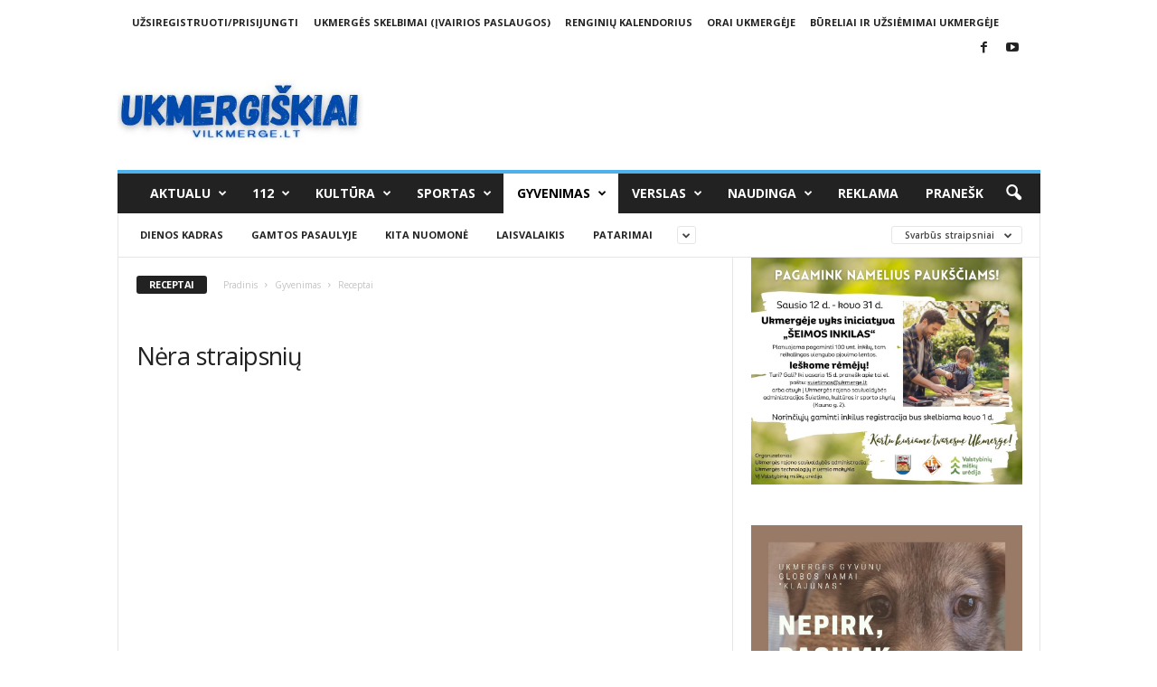

--- FILE ---
content_type: text/html; charset=UTF-8
request_url: http://www.vilkmerge.lt/category/gyvenimas/receptai/?filter_by=featured
body_size: 108219
content:
<!doctype html >
<!--[if IE 8]>    <html class="ie8" lang="lt-LT" itemscope itemtype="https://schema.org/WebSite"> <![endif]-->
<!--[if IE 9]>    <html class="ie9" lang="lt-LT" itemscope itemtype="https://schema.org/WebSite"> <![endif]-->
<!--[if gt IE 8]><!--> <html lang="lt-LT" itemscope itemtype="https://schema.org/WebSite"> <!--<![endif]-->
<head>
    <title>Receptai | Ukmergės naujienų portalas</title>
    <meta charset="UTF-8" />
    <meta name="viewport" content="width=device-width, initial-scale=1.0">
    <link rel="pingback" href="http://www.vilkmerge.lt/xmlrpc.php" />
    <meta name='robots' content='max-image-preview:large' />
<link rel="icon" type="image/png" href="http://www.vilkmerge.lt/wp-content/uploads/2021/12/vilkmerge.lt-ico.jpg"><link rel='dns-prefetch' href='//maps.googleapis.com' />
<link rel='dns-prefetch' href='//meet.jit.si' />
<link rel='dns-prefetch' href='//fonts.googleapis.com' />
<link rel="alternate" type="application/rss+xml" title="Ukmergės naujienų portalas &raquo; Įrašų RSS srautas" href="http://www.vilkmerge.lt/feed/" />
<link rel="alternate" type="application/rss+xml" title="Ukmergės naujienų portalas &raquo; Komentarų RSS srautas" href="http://www.vilkmerge.lt/comments/feed/" />
<link rel="alternate" type="application/rss+xml" title="Ukmergės naujienų portalas &raquo; Kategorijos „Receptai“ RSS srautas" href="http://www.vilkmerge.lt/category/gyvenimas/receptai/feed/" />
<style id='wp-img-auto-sizes-contain-inline-css' type='text/css'>
img:is([sizes=auto i],[sizes^="auto," i]){contain-intrinsic-size:3000px 1500px}
/*# sourceURL=wp-img-auto-sizes-contain-inline-css */
</style>
<style id='wp-emoji-styles-inline-css' type='text/css'>

	img.wp-smiley, img.emoji {
		display: inline !important;
		border: none !important;
		box-shadow: none !important;
		height: 1em !important;
		width: 1em !important;
		margin: 0 0.07em !important;
		vertical-align: -0.1em !important;
		background: none !important;
		padding: 0 !important;
	}
/*# sourceURL=wp-emoji-styles-inline-css */
</style>
<style id='classic-theme-styles-inline-css' type='text/css'>
/*! This file is auto-generated */
.wp-block-button__link{color:#fff;background-color:#32373c;border-radius:9999px;box-shadow:none;text-decoration:none;padding:calc(.667em + 2px) calc(1.333em + 2px);font-size:1.125em}.wp-block-file__button{background:#32373c;color:#fff;text-decoration:none}
/*# sourceURL=/wp-includes/css/classic-themes.min.css */
</style>
<link rel='stylesheet' id='google-fonts-style-css' href='http://fonts.googleapis.com/css?family=Open+Sans%3A400%2C600%2C700%7CRoboto+Condensed%3A400%2C500%2C700&#038;display=swap&#038;ver=5.4.3.4' type='text/css' media='all' />
<link rel='stylesheet' id='evcal_google_fonts-css' href='https://fonts.googleapis.com/css?family=Noto+Sans%3A400%2C400italic%2C700%7CPoppins%3A700%2C800%2C900&#038;subset=latin%2Clatin-ext&#038;ver=5.0.6' type='text/css' media='all' />
<link rel='stylesheet' id='evcal_cal_default-css' href='//www.vilkmerge.lt/wp-content/plugins/eventON/assets/css/eventon_styles.css?ver=5.0.6' type='text/css' media='all' />
<link rel='stylesheet' id='evo_font_icons-css' href='//www.vilkmerge.lt/wp-content/plugins/eventON/assets/fonts/all.css?ver=5.0.6' type='text/css' media='all' />
<link rel='stylesheet' id='eventon_dynamic_styles-css' href='//www.vilkmerge.lt/wp-content/plugins/eventON/assets/css/eventon_dynamic_styles.css?ver=5.0.6' type='text/css' media='all' />
<link rel='stylesheet' id='td-theme-css' href='http://www.vilkmerge.lt/wp-content/themes/Newsmag/style.css?ver=5.4.3.4' type='text/css' media='all' />
<style id='td-theme-inline-css' type='text/css'>
    
        /* custom css - generated by TagDiv Composer */
        @media (max-width: 767px) {
            .td-header-desktop-wrap {
                display: none;
            }
        }
        @media (min-width: 767px) {
            .td-header-mobile-wrap {
                display: none;
            }
        }
    
	
/*# sourceURL=td-theme-inline-css */
</style>
<link rel='stylesheet' id='__EPYT__style-css' href='http://www.vilkmerge.lt/wp-content/plugins/youtube-embed-plus/styles/ytprefs.min.css?ver=14.2.4' type='text/css' media='all' />
<style id='__EPYT__style-inline-css' type='text/css'>

                .epyt-gallery-thumb {
                        width: 33.333%;
                }
                
/*# sourceURL=__EPYT__style-inline-css */
</style>
<link rel='stylesheet' id='js_composer_front-css' href='http://www.vilkmerge.lt/wp-content/plugins/js_composer/assets/css/js_composer.min.css?ver=8.7.2' type='text/css' media='all' />
<link rel='stylesheet' id='td-legacy-framework-front-style-css' href='http://www.vilkmerge.lt/wp-content/plugins/td-composer/legacy/Newsmag/assets/css/td_legacy_main.css?ver=02f7892c77f8d92ff3a6477b3d96dee8' type='text/css' media='all' />
<script type="text/javascript" src="http://www.vilkmerge.lt/wp-includes/js/jquery/jquery.min.js?ver=3.7.1" id="jquery-core-js"></script>
<script type="text/javascript" src="http://www.vilkmerge.lt/wp-includes/js/jquery/jquery-migrate.min.js?ver=3.4.1" id="jquery-migrate-js"></script>
<script type="text/javascript" id="evo-inlinescripts-header-js-after">
/* <![CDATA[ */
jQuery(document).ready(function($){});
//# sourceURL=evo-inlinescripts-header-js-after
/* ]]> */
</script>
<script type="text/javascript" id="__ytprefs__-js-extra">
/* <![CDATA[ */
var _EPYT_ = {"ajaxurl":"http://www.vilkmerge.lt/wp-admin/admin-ajax.php","security":"36a75151f7","gallery_scrolloffset":"20","eppathtoscripts":"http://www.vilkmerge.lt/wp-content/plugins/youtube-embed-plus/scripts/","eppath":"http://www.vilkmerge.lt/wp-content/plugins/youtube-embed-plus/","epresponsiveselector":"[\"iframe.__youtube_prefs_widget__\"]","epdovol":"1","version":"14.2.4","evselector":"iframe.__youtube_prefs__[src], iframe[src*=\"youtube.com/embed/\"], iframe[src*=\"youtube-nocookie.com/embed/\"]","ajax_compat":"","maxres_facade":"eager","ytapi_load":"light","pause_others":"","stopMobileBuffer":"1","facade_mode":"","not_live_on_channel":""};
//# sourceURL=__ytprefs__-js-extra
/* ]]> */
</script>
<script type="text/javascript" src="http://www.vilkmerge.lt/wp-content/plugins/youtube-embed-plus/scripts/ytprefs.min.js?ver=14.2.4" id="__ytprefs__-js"></script>
<script></script>
<!-- OG: 3.3.8 -->
<meta property="og:image" content="http://www.vilkmerge.lt/wp-content/uploads/2022/06/cropped-profile-image-fb-page-vilkmerge.lt_.jpg"><meta property="og:type" content="website"><meta property="og:locale" content="lt_LT"><meta property="og:site_name" content="Ukmergės naujienų portalas"><meta property="og:url" content="http://www.vilkmerge.lt/category/gyvenimas/receptai/"><meta property="og:title" content="Receptai &#8211; Ukmergės naujienų portalas">

<meta property="twitter:partner" content="ogwp"><meta property="twitter:title" content="Receptai &#8211; Ukmergės naujienų portalas"><meta property="twitter:url" content="http://www.vilkmerge.lt/category/gyvenimas/receptai/">
<meta itemprop="image" content="http://www.vilkmerge.lt/wp-content/uploads/2022/06/cropped-profile-image-fb-page-vilkmerge.lt_.jpg"><meta itemprop="name" content="Receptai &#8211; Ukmergės naujienų portalas">
<!-- /OG -->

<link rel="https://api.w.org/" href="http://www.vilkmerge.lt/wp-json/" /><link rel="alternate" title="JSON" type="application/json" href="http://www.vilkmerge.lt/wp-json/wp/v2/categories/27" /><link rel="EditURI" type="application/rsd+xml" title="RSD" href="http://www.vilkmerge.lt/xmlrpc.php?rsd" />
<meta name="generator" content="WordPress 6.9" />

<!-- This site is using AdRotate v5.17.2 to display their advertisements - https://ajdg.solutions/ -->
<!-- AdRotate CSS -->
<style type="text/css" media="screen">
	.g { margin:0px; padding:0px; overflow:hidden; line-height:1; zoom:1; }
	.g img { height:auto; }
	.g-col { position:relative; float:left; }
	.g-col:first-child { margin-left: 0; }
	.g-col:last-child { margin-right: 0; }
	.g-1 { margin:0px 0px 0px 0px;width:100%; max-width:300px; height:100%; max-height:250px; }
	.g-2 { margin:0px;  width:100%; max-width:640px; height:100%; max-height:100px; }
	.g-3 { margin:0px;  width:100%; max-width:640px; height:100%; max-height:100px; }
	.g-4 {  margin: 0 auto; }
	.g-9 { margin:0px;  width:100%; max-width:300px; height:100%; max-height:700px; }
	.g-10 { margin:5px;  }
	.g-11 {  margin: 0 auto; }
	.g-12 { margin:0px;  width:100%; max-width:300px; height:100%; max-height:500px; }
	@media only screen and (max-width: 480px) {
		.g-col, .g-dyn, .g-single { width:100%; margin-left:0; margin-right:0; }
	}
</style>
<!-- /AdRotate CSS -->



<!-- EventON Version -->
<meta name="generator" content="EventON 5.0.6" />

<meta name="generator" content="Powered by WPBakery Page Builder - drag and drop page builder for WordPress."/>

<!-- JS generated by theme -->

<script type="text/javascript" id="td-generated-header-js">
    
    

	    var tdBlocksArray = []; //here we store all the items for the current page

	    // td_block class - each ajax block uses a object of this class for requests
	    function tdBlock() {
		    this.id = '';
		    this.block_type = 1; //block type id (1-234 etc)
		    this.atts = '';
		    this.td_column_number = '';
		    this.td_current_page = 1; //
		    this.post_count = 0; //from wp
		    this.found_posts = 0; //from wp
		    this.max_num_pages = 0; //from wp
		    this.td_filter_value = ''; //current live filter value
		    this.is_ajax_running = false;
		    this.td_user_action = ''; // load more or infinite loader (used by the animation)
		    this.header_color = '';
		    this.ajax_pagination_infinite_stop = ''; //show load more at page x
	    }

        // td_js_generator - mini detector
        ( function () {
            var htmlTag = document.getElementsByTagName("html")[0];

	        if ( navigator.userAgent.indexOf("MSIE 10.0") > -1 ) {
                htmlTag.className += ' ie10';
            }

            if ( !!navigator.userAgent.match(/Trident.*rv\:11\./) ) {
                htmlTag.className += ' ie11';
            }

	        if ( navigator.userAgent.indexOf("Edge") > -1 ) {
                htmlTag.className += ' ieEdge';
            }

            if ( /(iPad|iPhone|iPod)/g.test(navigator.userAgent) ) {
                htmlTag.className += ' td-md-is-ios';
            }

            var user_agent = navigator.userAgent.toLowerCase();
            if ( user_agent.indexOf("android") > -1 ) {
                htmlTag.className += ' td-md-is-android';
            }

            if ( -1 !== navigator.userAgent.indexOf('Mac OS X')  ) {
                htmlTag.className += ' td-md-is-os-x';
            }

            if ( /chrom(e|ium)/.test(navigator.userAgent.toLowerCase()) ) {
               htmlTag.className += ' td-md-is-chrome';
            }

            if ( -1 !== navigator.userAgent.indexOf('Firefox') ) {
                htmlTag.className += ' td-md-is-firefox';
            }

            if ( -1 !== navigator.userAgent.indexOf('Safari') && -1 === navigator.userAgent.indexOf('Chrome') ) {
                htmlTag.className += ' td-md-is-safari';
            }

            if( -1 !== navigator.userAgent.indexOf('IEMobile') ){
                htmlTag.className += ' td-md-is-iemobile';
            }

        })();

        var tdLocalCache = {};

        ( function () {
            "use strict";

            tdLocalCache = {
                data: {},
                remove: function (resource_id) {
                    delete tdLocalCache.data[resource_id];
                },
                exist: function (resource_id) {
                    return tdLocalCache.data.hasOwnProperty(resource_id) && tdLocalCache.data[resource_id] !== null;
                },
                get: function (resource_id) {
                    return tdLocalCache.data[resource_id];
                },
                set: function (resource_id, cachedData) {
                    tdLocalCache.remove(resource_id);
                    tdLocalCache.data[resource_id] = cachedData;
                }
            };
        })();

    
    
var td_viewport_interval_list=[{"limitBottom":767,"sidebarWidth":251},{"limitBottom":1023,"sidebarWidth":339}];
var td_animation_stack_effect="type0";
var tds_animation_stack=true;
var td_animation_stack_specific_selectors=".entry-thumb, img, .td-lazy-img";
var td_animation_stack_general_selectors=".td-animation-stack img, .td-animation-stack .entry-thumb, .post img, .td-animation-stack .td-lazy-img";
var tdc_is_installed="yes";
var tdc_domain_active=false;
var td_ajax_url="http:\/\/www.vilkmerge.lt\/wp-admin\/admin-ajax.php?td_theme_name=Newsmag&v=5.4.3.4";
var td_get_template_directory_uri="http:\/\/www.vilkmerge.lt\/wp-content\/plugins\/td-composer\/legacy\/common";
var tds_snap_menu="";
var tds_logo_on_sticky="";
var tds_header_style="";
var td_please_wait="Pra\u0161ome palaukti...";
var td_email_user_pass_incorrect="User or password incorrect!";
var td_email_user_incorrect="Email or username incorrect!";
var td_email_incorrect="Email incorrect!";
var td_user_incorrect="Username incorrect!";
var td_email_user_empty="Email or username empty!";
var td_pass_empty="Pass empty!";
var td_pass_pattern_incorrect="Invalid Pass Pattern!";
var td_retype_pass_incorrect="Retyped Pass incorrect!";
var tds_more_articles_on_post_enable="";
var tds_more_articles_on_post_time_to_wait="";
var tds_more_articles_on_post_pages_distance_from_top=0;
var tds_captcha="";
var tds_theme_color_site_wide="#4db2ec";
var tds_smart_sidebar="";
var tdThemeName="Newsmag";
var tdThemeNameWl="Newsmag";
var td_magnific_popup_translation_tPrev="Ankstesnis";
var td_magnific_popup_translation_tNext="Sekantis";
var td_magnific_popup_translation_tCounter="%curr% of %total%";
var td_magnific_popup_translation_ajax_tError="Turinys negali b\u016bti \u012fkeltas";
var td_magnific_popup_translation_image_tError="The image #%curr% could not be loaded.";
var tdBlockNonce="08081b5cb5";
var tdMobileMenu="enabled";
var tdMobileSearch="enabled";
var tdDateNamesI18n={"month_names":["sausio","vasario","kovo","baland\u017eio","gegu\u017e\u0117s","bir\u017eelio","liepos","rugpj\u016b\u010dio","rugs\u0117jo","spalio","lapkri\u010dio","gruod\u017eio"],"month_names_short":["Sau","Vas","Kov","Bal","Geg","Bir","Lie","Rgp","Rgs","Spa","Lap","Gru"],"day_names":["Sekmadienis","Pirmadienis","Antradienis","Tre\u010diadienis","Ketvirtadienis","Penktadienis","\u0160e\u0161tadienis"],"day_names_short":["Sk","Pr","An","Tr","Kt","Pn","\u0160t"]};
var td_deploy_mode="deploy";
var td_ad_background_click_link="";
var td_ad_background_click_target="";
</script>

<!-- Google tag (gtag.js) -->
<script async src="https://www.googletagmanager.com/gtag/js?id=G-0VPV4JQ182"></script>
<script>
  window.dataLayer = window.dataLayer || [];
  function gtag(){dataLayer.push(arguments);}
  gtag('js', new Date());

gtag('config', 'G-0VPV4JQ182');
</script>

<!-- Google Tag Manager -->
<script>(function(w,d,s,l,i){w[l]=w[l]||[];w[l].push({'gtm.start':
new Date().getTime(),event:'gtm.js'});var f=d.getElementsByTagName(s)[0],
j=d.createElement(s),dl=l!='dataLayer'?'&l='+l:'';j.async=true;j.src=
'https://www.googletagmanager.com/gtm.js?id='+i+dl;f.parentNode.insertBefore(j,f);
})(window,document,'script','dataLayer','GTM-WW734TQK');</script>
<!-- End Google Tag Manager -->




<script type="application/ld+json">
    {
        "@context": "https://schema.org",
        "@type": "BreadcrumbList",
        "itemListElement": [
            {
                "@type": "ListItem",
                "position": 1,
                "item": {
                    "@type": "WebSite",
                    "@id": "http://www.vilkmerge.lt/",
                    "name": "Pradinis"
                }
            },
            {
                "@type": "ListItem",
                "position": 2,
                    "item": {
                    "@type": "WebPage",
                    "@id": "http://www.vilkmerge.lt/category/gyvenimas/",
                    "name": "Gyvenimas"
                }
            }
            ,{
                "@type": "ListItem",
                "position": 3,
                    "item": {
                    "@type": "WebPage",
                    "@id": "http://www.vilkmerge.lt/category/gyvenimas/receptai/",
                    "name": "Receptai"                                
                }
            }    
        ]
    }
</script>
<link rel="icon" href="http://www.vilkmerge.lt/wp-content/uploads/2022/06/cropped-profile-image-fb-page-vilkmerge.lt_-32x32.jpg" sizes="32x32" />
<link rel="icon" href="http://www.vilkmerge.lt/wp-content/uploads/2022/06/cropped-profile-image-fb-page-vilkmerge.lt_-192x192.jpg" sizes="192x192" />
<link rel="apple-touch-icon" href="http://www.vilkmerge.lt/wp-content/uploads/2022/06/cropped-profile-image-fb-page-vilkmerge.lt_-180x180.jpg" />
<meta name="msapplication-TileImage" content="http://www.vilkmerge.lt/wp-content/uploads/2022/06/cropped-profile-image-fb-page-vilkmerge.lt_-270x270.jpg" />
<noscript><style> .wpb_animate_when_almost_visible { opacity: 1; }</style></noscript>	<style id="tdw-css-placeholder">/* custom css - generated by TagDiv Composer */
</style><style id='wp-block-image-inline-css' type='text/css'>
.wp-block-image>a,.wp-block-image>figure>a{display:inline-block}.wp-block-image img{box-sizing:border-box;height:auto;max-width:100%;vertical-align:bottom}@media not (prefers-reduced-motion){.wp-block-image img.hide{visibility:hidden}.wp-block-image img.show{animation:show-content-image .4s}}.wp-block-image[style*=border-radius] img,.wp-block-image[style*=border-radius]>a{border-radius:inherit}.wp-block-image.has-custom-border img{box-sizing:border-box}.wp-block-image.aligncenter{text-align:center}.wp-block-image.alignfull>a,.wp-block-image.alignwide>a{width:100%}.wp-block-image.alignfull img,.wp-block-image.alignwide img{height:auto;width:100%}.wp-block-image .aligncenter,.wp-block-image .alignleft,.wp-block-image .alignright,.wp-block-image.aligncenter,.wp-block-image.alignleft,.wp-block-image.alignright{display:table}.wp-block-image .aligncenter>figcaption,.wp-block-image .alignleft>figcaption,.wp-block-image .alignright>figcaption,.wp-block-image.aligncenter>figcaption,.wp-block-image.alignleft>figcaption,.wp-block-image.alignright>figcaption{caption-side:bottom;display:table-caption}.wp-block-image .alignleft{float:left;margin:.5em 1em .5em 0}.wp-block-image .alignright{float:right;margin:.5em 0 .5em 1em}.wp-block-image .aligncenter{margin-left:auto;margin-right:auto}.wp-block-image :where(figcaption){margin-bottom:1em;margin-top:.5em}.wp-block-image.is-style-circle-mask img{border-radius:9999px}@supports ((-webkit-mask-image:none) or (mask-image:none)) or (-webkit-mask-image:none){.wp-block-image.is-style-circle-mask img{border-radius:0;-webkit-mask-image:url('data:image/svg+xml;utf8,<svg viewBox="0 0 100 100" xmlns="http://www.w3.org/2000/svg"><circle cx="50" cy="50" r="50"/></svg>');mask-image:url('data:image/svg+xml;utf8,<svg viewBox="0 0 100 100" xmlns="http://www.w3.org/2000/svg"><circle cx="50" cy="50" r="50"/></svg>');mask-mode:alpha;-webkit-mask-position:center;mask-position:center;-webkit-mask-repeat:no-repeat;mask-repeat:no-repeat;-webkit-mask-size:contain;mask-size:contain}}:root :where(.wp-block-image.is-style-rounded img,.wp-block-image .is-style-rounded img){border-radius:9999px}.wp-block-image figure{margin:0}.wp-lightbox-container{display:flex;flex-direction:column;position:relative}.wp-lightbox-container img{cursor:zoom-in}.wp-lightbox-container img:hover+button{opacity:1}.wp-lightbox-container button{align-items:center;backdrop-filter:blur(16px) saturate(180%);background-color:#5a5a5a40;border:none;border-radius:4px;cursor:zoom-in;display:flex;height:20px;justify-content:center;opacity:0;padding:0;position:absolute;right:16px;text-align:center;top:16px;width:20px;z-index:100}@media not (prefers-reduced-motion){.wp-lightbox-container button{transition:opacity .2s ease}}.wp-lightbox-container button:focus-visible{outline:3px auto #5a5a5a40;outline:3px auto -webkit-focus-ring-color;outline-offset:3px}.wp-lightbox-container button:hover{cursor:pointer;opacity:1}.wp-lightbox-container button:focus{opacity:1}.wp-lightbox-container button:focus,.wp-lightbox-container button:hover,.wp-lightbox-container button:not(:hover):not(:active):not(.has-background){background-color:#5a5a5a40;border:none}.wp-lightbox-overlay{box-sizing:border-box;cursor:zoom-out;height:100vh;left:0;overflow:hidden;position:fixed;top:0;visibility:hidden;width:100%;z-index:100000}.wp-lightbox-overlay .close-button{align-items:center;cursor:pointer;display:flex;justify-content:center;min-height:40px;min-width:40px;padding:0;position:absolute;right:calc(env(safe-area-inset-right) + 16px);top:calc(env(safe-area-inset-top) + 16px);z-index:5000000}.wp-lightbox-overlay .close-button:focus,.wp-lightbox-overlay .close-button:hover,.wp-lightbox-overlay .close-button:not(:hover):not(:active):not(.has-background){background:none;border:none}.wp-lightbox-overlay .lightbox-image-container{height:var(--wp--lightbox-container-height);left:50%;overflow:hidden;position:absolute;top:50%;transform:translate(-50%,-50%);transform-origin:top left;width:var(--wp--lightbox-container-width);z-index:9999999999}.wp-lightbox-overlay .wp-block-image{align-items:center;box-sizing:border-box;display:flex;height:100%;justify-content:center;margin:0;position:relative;transform-origin:0 0;width:100%;z-index:3000000}.wp-lightbox-overlay .wp-block-image img{height:var(--wp--lightbox-image-height);min-height:var(--wp--lightbox-image-height);min-width:var(--wp--lightbox-image-width);width:var(--wp--lightbox-image-width)}.wp-lightbox-overlay .wp-block-image figcaption{display:none}.wp-lightbox-overlay button{background:none;border:none}.wp-lightbox-overlay .scrim{background-color:#fff;height:100%;opacity:.9;position:absolute;width:100%;z-index:2000000}.wp-lightbox-overlay.active{visibility:visible}@media not (prefers-reduced-motion){.wp-lightbox-overlay.active{animation:turn-on-visibility .25s both}.wp-lightbox-overlay.active img{animation:turn-on-visibility .35s both}.wp-lightbox-overlay.show-closing-animation:not(.active){animation:turn-off-visibility .35s both}.wp-lightbox-overlay.show-closing-animation:not(.active) img{animation:turn-off-visibility .25s both}.wp-lightbox-overlay.zoom.active{animation:none;opacity:1;visibility:visible}.wp-lightbox-overlay.zoom.active .lightbox-image-container{animation:lightbox-zoom-in .4s}.wp-lightbox-overlay.zoom.active .lightbox-image-container img{animation:none}.wp-lightbox-overlay.zoom.active .scrim{animation:turn-on-visibility .4s forwards}.wp-lightbox-overlay.zoom.show-closing-animation:not(.active){animation:none}.wp-lightbox-overlay.zoom.show-closing-animation:not(.active) .lightbox-image-container{animation:lightbox-zoom-out .4s}.wp-lightbox-overlay.zoom.show-closing-animation:not(.active) .lightbox-image-container img{animation:none}.wp-lightbox-overlay.zoom.show-closing-animation:not(.active) .scrim{animation:turn-off-visibility .4s forwards}}@keyframes show-content-image{0%{visibility:hidden}99%{visibility:hidden}to{visibility:visible}}@keyframes turn-on-visibility{0%{opacity:0}to{opacity:1}}@keyframes turn-off-visibility{0%{opacity:1;visibility:visible}99%{opacity:0;visibility:visible}to{opacity:0;visibility:hidden}}@keyframes lightbox-zoom-in{0%{transform:translate(calc((-100vw + var(--wp--lightbox-scrollbar-width))/2 + var(--wp--lightbox-initial-left-position)),calc(-50vh + var(--wp--lightbox-initial-top-position))) scale(var(--wp--lightbox-scale))}to{transform:translate(-50%,-50%) scale(1)}}@keyframes lightbox-zoom-out{0%{transform:translate(-50%,-50%) scale(1);visibility:visible}99%{visibility:visible}to{transform:translate(calc((-100vw + var(--wp--lightbox-scrollbar-width))/2 + var(--wp--lightbox-initial-left-position)),calc(-50vh + var(--wp--lightbox-initial-top-position))) scale(var(--wp--lightbox-scale));visibility:hidden}}
/*# sourceURL=http://www.vilkmerge.lt/wp-includes/blocks/image/style.min.css */
</style>
<style id='wp-block-group-inline-css' type='text/css'>
.wp-block-group{box-sizing:border-box}:where(.wp-block-group.wp-block-group-is-layout-constrained){position:relative}
/*# sourceURL=http://www.vilkmerge.lt/wp-includes/blocks/group/style.min.css */
</style>
<style id='wp-block-paragraph-inline-css' type='text/css'>
.is-small-text{font-size:.875em}.is-regular-text{font-size:1em}.is-large-text{font-size:2.25em}.is-larger-text{font-size:3em}.has-drop-cap:not(:focus):first-letter{float:left;font-size:8.4em;font-style:normal;font-weight:100;line-height:.68;margin:.05em .1em 0 0;text-transform:uppercase}body.rtl .has-drop-cap:not(:focus):first-letter{float:none;margin-left:.1em}p.has-drop-cap.has-background{overflow:hidden}:root :where(p.has-background){padding:1.25em 2.375em}:where(p.has-text-color:not(.has-link-color)) a{color:inherit}p.has-text-align-left[style*="writing-mode:vertical-lr"],p.has-text-align-right[style*="writing-mode:vertical-rl"]{rotate:180deg}
/*# sourceURL=http://www.vilkmerge.lt/wp-includes/blocks/paragraph/style.min.css */
</style>
<style id='global-styles-inline-css' type='text/css'>
:root{--wp--preset--aspect-ratio--square: 1;--wp--preset--aspect-ratio--4-3: 4/3;--wp--preset--aspect-ratio--3-4: 3/4;--wp--preset--aspect-ratio--3-2: 3/2;--wp--preset--aspect-ratio--2-3: 2/3;--wp--preset--aspect-ratio--16-9: 16/9;--wp--preset--aspect-ratio--9-16: 9/16;--wp--preset--color--black: #000000;--wp--preset--color--cyan-bluish-gray: #abb8c3;--wp--preset--color--white: #ffffff;--wp--preset--color--pale-pink: #f78da7;--wp--preset--color--vivid-red: #cf2e2e;--wp--preset--color--luminous-vivid-orange: #ff6900;--wp--preset--color--luminous-vivid-amber: #fcb900;--wp--preset--color--light-green-cyan: #7bdcb5;--wp--preset--color--vivid-green-cyan: #00d084;--wp--preset--color--pale-cyan-blue: #8ed1fc;--wp--preset--color--vivid-cyan-blue: #0693e3;--wp--preset--color--vivid-purple: #9b51e0;--wp--preset--gradient--vivid-cyan-blue-to-vivid-purple: linear-gradient(135deg,rgb(6,147,227) 0%,rgb(155,81,224) 100%);--wp--preset--gradient--light-green-cyan-to-vivid-green-cyan: linear-gradient(135deg,rgb(122,220,180) 0%,rgb(0,208,130) 100%);--wp--preset--gradient--luminous-vivid-amber-to-luminous-vivid-orange: linear-gradient(135deg,rgb(252,185,0) 0%,rgb(255,105,0) 100%);--wp--preset--gradient--luminous-vivid-orange-to-vivid-red: linear-gradient(135deg,rgb(255,105,0) 0%,rgb(207,46,46) 100%);--wp--preset--gradient--very-light-gray-to-cyan-bluish-gray: linear-gradient(135deg,rgb(238,238,238) 0%,rgb(169,184,195) 100%);--wp--preset--gradient--cool-to-warm-spectrum: linear-gradient(135deg,rgb(74,234,220) 0%,rgb(151,120,209) 20%,rgb(207,42,186) 40%,rgb(238,44,130) 60%,rgb(251,105,98) 80%,rgb(254,248,76) 100%);--wp--preset--gradient--blush-light-purple: linear-gradient(135deg,rgb(255,206,236) 0%,rgb(152,150,240) 100%);--wp--preset--gradient--blush-bordeaux: linear-gradient(135deg,rgb(254,205,165) 0%,rgb(254,45,45) 50%,rgb(107,0,62) 100%);--wp--preset--gradient--luminous-dusk: linear-gradient(135deg,rgb(255,203,112) 0%,rgb(199,81,192) 50%,rgb(65,88,208) 100%);--wp--preset--gradient--pale-ocean: linear-gradient(135deg,rgb(255,245,203) 0%,rgb(182,227,212) 50%,rgb(51,167,181) 100%);--wp--preset--gradient--electric-grass: linear-gradient(135deg,rgb(202,248,128) 0%,rgb(113,206,126) 100%);--wp--preset--gradient--midnight: linear-gradient(135deg,rgb(2,3,129) 0%,rgb(40,116,252) 100%);--wp--preset--font-size--small: 10px;--wp--preset--font-size--medium: 20px;--wp--preset--font-size--large: 30px;--wp--preset--font-size--x-large: 42px;--wp--preset--font-size--regular: 14px;--wp--preset--font-size--larger: 48px;--wp--preset--spacing--20: 0.44rem;--wp--preset--spacing--30: 0.67rem;--wp--preset--spacing--40: 1rem;--wp--preset--spacing--50: 1.5rem;--wp--preset--spacing--60: 2.25rem;--wp--preset--spacing--70: 3.38rem;--wp--preset--spacing--80: 5.06rem;--wp--preset--shadow--natural: 6px 6px 9px rgba(0, 0, 0, 0.2);--wp--preset--shadow--deep: 12px 12px 50px rgba(0, 0, 0, 0.4);--wp--preset--shadow--sharp: 6px 6px 0px rgba(0, 0, 0, 0.2);--wp--preset--shadow--outlined: 6px 6px 0px -3px rgb(255, 255, 255), 6px 6px rgb(0, 0, 0);--wp--preset--shadow--crisp: 6px 6px 0px rgb(0, 0, 0);}:where(.is-layout-flex){gap: 0.5em;}:where(.is-layout-grid){gap: 0.5em;}body .is-layout-flex{display: flex;}.is-layout-flex{flex-wrap: wrap;align-items: center;}.is-layout-flex > :is(*, div){margin: 0;}body .is-layout-grid{display: grid;}.is-layout-grid > :is(*, div){margin: 0;}:where(.wp-block-columns.is-layout-flex){gap: 2em;}:where(.wp-block-columns.is-layout-grid){gap: 2em;}:where(.wp-block-post-template.is-layout-flex){gap: 1.25em;}:where(.wp-block-post-template.is-layout-grid){gap: 1.25em;}.has-black-color{color: var(--wp--preset--color--black) !important;}.has-cyan-bluish-gray-color{color: var(--wp--preset--color--cyan-bluish-gray) !important;}.has-white-color{color: var(--wp--preset--color--white) !important;}.has-pale-pink-color{color: var(--wp--preset--color--pale-pink) !important;}.has-vivid-red-color{color: var(--wp--preset--color--vivid-red) !important;}.has-luminous-vivid-orange-color{color: var(--wp--preset--color--luminous-vivid-orange) !important;}.has-luminous-vivid-amber-color{color: var(--wp--preset--color--luminous-vivid-amber) !important;}.has-light-green-cyan-color{color: var(--wp--preset--color--light-green-cyan) !important;}.has-vivid-green-cyan-color{color: var(--wp--preset--color--vivid-green-cyan) !important;}.has-pale-cyan-blue-color{color: var(--wp--preset--color--pale-cyan-blue) !important;}.has-vivid-cyan-blue-color{color: var(--wp--preset--color--vivid-cyan-blue) !important;}.has-vivid-purple-color{color: var(--wp--preset--color--vivid-purple) !important;}.has-black-background-color{background-color: var(--wp--preset--color--black) !important;}.has-cyan-bluish-gray-background-color{background-color: var(--wp--preset--color--cyan-bluish-gray) !important;}.has-white-background-color{background-color: var(--wp--preset--color--white) !important;}.has-pale-pink-background-color{background-color: var(--wp--preset--color--pale-pink) !important;}.has-vivid-red-background-color{background-color: var(--wp--preset--color--vivid-red) !important;}.has-luminous-vivid-orange-background-color{background-color: var(--wp--preset--color--luminous-vivid-orange) !important;}.has-luminous-vivid-amber-background-color{background-color: var(--wp--preset--color--luminous-vivid-amber) !important;}.has-light-green-cyan-background-color{background-color: var(--wp--preset--color--light-green-cyan) !important;}.has-vivid-green-cyan-background-color{background-color: var(--wp--preset--color--vivid-green-cyan) !important;}.has-pale-cyan-blue-background-color{background-color: var(--wp--preset--color--pale-cyan-blue) !important;}.has-vivid-cyan-blue-background-color{background-color: var(--wp--preset--color--vivid-cyan-blue) !important;}.has-vivid-purple-background-color{background-color: var(--wp--preset--color--vivid-purple) !important;}.has-black-border-color{border-color: var(--wp--preset--color--black) !important;}.has-cyan-bluish-gray-border-color{border-color: var(--wp--preset--color--cyan-bluish-gray) !important;}.has-white-border-color{border-color: var(--wp--preset--color--white) !important;}.has-pale-pink-border-color{border-color: var(--wp--preset--color--pale-pink) !important;}.has-vivid-red-border-color{border-color: var(--wp--preset--color--vivid-red) !important;}.has-luminous-vivid-orange-border-color{border-color: var(--wp--preset--color--luminous-vivid-orange) !important;}.has-luminous-vivid-amber-border-color{border-color: var(--wp--preset--color--luminous-vivid-amber) !important;}.has-light-green-cyan-border-color{border-color: var(--wp--preset--color--light-green-cyan) !important;}.has-vivid-green-cyan-border-color{border-color: var(--wp--preset--color--vivid-green-cyan) !important;}.has-pale-cyan-blue-border-color{border-color: var(--wp--preset--color--pale-cyan-blue) !important;}.has-vivid-cyan-blue-border-color{border-color: var(--wp--preset--color--vivid-cyan-blue) !important;}.has-vivid-purple-border-color{border-color: var(--wp--preset--color--vivid-purple) !important;}.has-vivid-cyan-blue-to-vivid-purple-gradient-background{background: var(--wp--preset--gradient--vivid-cyan-blue-to-vivid-purple) !important;}.has-light-green-cyan-to-vivid-green-cyan-gradient-background{background: var(--wp--preset--gradient--light-green-cyan-to-vivid-green-cyan) !important;}.has-luminous-vivid-amber-to-luminous-vivid-orange-gradient-background{background: var(--wp--preset--gradient--luminous-vivid-amber-to-luminous-vivid-orange) !important;}.has-luminous-vivid-orange-to-vivid-red-gradient-background{background: var(--wp--preset--gradient--luminous-vivid-orange-to-vivid-red) !important;}.has-very-light-gray-to-cyan-bluish-gray-gradient-background{background: var(--wp--preset--gradient--very-light-gray-to-cyan-bluish-gray) !important;}.has-cool-to-warm-spectrum-gradient-background{background: var(--wp--preset--gradient--cool-to-warm-spectrum) !important;}.has-blush-light-purple-gradient-background{background: var(--wp--preset--gradient--blush-light-purple) !important;}.has-blush-bordeaux-gradient-background{background: var(--wp--preset--gradient--blush-bordeaux) !important;}.has-luminous-dusk-gradient-background{background: var(--wp--preset--gradient--luminous-dusk) !important;}.has-pale-ocean-gradient-background{background: var(--wp--preset--gradient--pale-ocean) !important;}.has-electric-grass-gradient-background{background: var(--wp--preset--gradient--electric-grass) !important;}.has-midnight-gradient-background{background: var(--wp--preset--gradient--midnight) !important;}.has-small-font-size{font-size: var(--wp--preset--font-size--small) !important;}.has-medium-font-size{font-size: var(--wp--preset--font-size--medium) !important;}.has-large-font-size{font-size: var(--wp--preset--font-size--large) !important;}.has-x-large-font-size{font-size: var(--wp--preset--font-size--x-large) !important;}
/*# sourceURL=global-styles-inline-css */
</style>
</head>

<body class="archive category category-receptai category-27 wp-theme-Newsmag global-block-template-1 td_category_template_1 td_category_top_posts_style_1 wpb-js-composer js-comp-ver-8.7.2 vc_responsive td-animation-stack-type0 td-full-layout" itemscope="itemscope" itemtype="http://schema.org/WebPage">
<!-- Google Tag Manager (noscript) -->
<noscript><iframe src="https://www.googletagmanager.com/ns.html?id=GTM-WW734TQK"
height="0" width="0" style="display:none;visibility:hidden"></iframe></noscript>
<!-- End Google Tag Manager (noscript) -->


        <div class="td-scroll-up  td-hide-scroll-up-on-mob"  style="display:none;"><i class="td-icon-menu-up"></i></div>

    
    <div class="td-menu-background"></div>
<div id="td-mobile-nav">
    <div class="td-mobile-container">
        <!-- mobile menu top section -->
        <div class="td-menu-socials-wrap">
            <!-- socials -->
            <div class="td-menu-socials">
                
        <span class="td-social-icon-wrap">
            <a target="_blank" href="https://www.facebook.com/vilkmerge.lt" title="Facebook">
                <i class="td-icon-font td-icon-facebook"></i>
                <span style="display: none">Facebook</span>
            </a>
        </span>
        <span class="td-social-icon-wrap">
            <a target="_blank" href="https://www.youtube.com/channel/UCtwJP4RU7fUV2EPVTfqz_Ew" title="Youtube">
                <i class="td-icon-font td-icon-youtube"></i>
                <span style="display: none">Youtube</span>
            </a>
        </span>            </div>
            <!-- close button -->
            <div class="td-mobile-close">
                <span><i class="td-icon-close-mobile"></i></span>
            </div>
        </div>

        <!-- login section -->
                    <div class="td-menu-login-section">
                
    <div class="td-guest-wrap">
        <div class="td-menu-login"><a id="login-link-mob">Sign in</a></div>
    </div>
            </div>
        
        <!-- menu section -->
        <div class="td-mobile-content">
            <div class="menu-pagrindinis-container"><ul id="menu-pagrindinis" class="td-mobile-main-menu"><li id="menu-item-53727" class="menu-item menu-item-type-taxonomy menu-item-object-category menu-item-has-children menu-item-first menu-item-53727"><a href="http://www.vilkmerge.lt/category/aktualijos/">Aktualu<i class="td-icon-menu-right td-element-after"></i></a>
<ul class="sub-menu">
	<li id="menu-item-53728" class="menu-item menu-item-type-taxonomy menu-item-object-category menu-item-53728"><a href="http://www.vilkmerge.lt/category/aktualijos/gedos-stulpas/">Gėdos stulpas</a></li>
	<li id="menu-item-53729" class="menu-item menu-item-type-taxonomy menu-item-object-category menu-item-53729"><a href="http://www.vilkmerge.lt/category/aktualijos/istorijos-puslapiai/">Istorijos puslapiai</a></li>
	<li id="menu-item-53730" class="menu-item menu-item-type-taxonomy menu-item-object-category menu-item-53730"><a href="http://www.vilkmerge.lt/category/aktualijos/pranesimai/">Pranešimai</a></li>
	<li id="menu-item-80880" class="menu-item menu-item-type-taxonomy menu-item-object-category menu-item-80880"><a href="http://www.vilkmerge.lt/category/lietuvos-naujienos/">Lietuvos naujienos</a></li>
	<li id="menu-item-53731" class="menu-item menu-item-type-taxonomy menu-item-object-category menu-item-53731"><a href="http://www.vilkmerge.lt/category/aktualijos/raso-skaitytojai/">Rašo skaitytojai</a></li>
</ul>
</li>
<li id="menu-item-72983" class="menu-item menu-item-type-taxonomy menu-item-object-category menu-item-has-children menu-item-72983"><a href="http://www.vilkmerge.lt/category/112/">112<i class="td-icon-menu-right td-element-after"></i></a>
<ul class="sub-menu">
	<li id="menu-item-72984" class="menu-item menu-item-type-taxonomy menu-item-object-category menu-item-72984"><a href="http://www.vilkmerge.lt/category/112/pranesimai-112/">Pranešimai</a></li>
	<li id="menu-item-72985" class="menu-item menu-item-type-taxonomy menu-item-object-category menu-item-72985"><a href="http://www.vilkmerge.lt/category/112/gaisrai/">Gaisrai</a></li>
	<li id="menu-item-73438" class="menu-item menu-item-type-taxonomy menu-item-object-category menu-item-73438"><a href="http://www.vilkmerge.lt/category/112/suvestines/">Suvestinės</a></li>
</ul>
</li>
<li id="menu-item-53737" class="menu-item menu-item-type-taxonomy menu-item-object-category menu-item-has-children menu-item-53737"><a href="http://www.vilkmerge.lt/category/kultura/">Kultūra<i class="td-icon-menu-right td-element-after"></i></a>
<ul class="sub-menu">
	<li id="menu-item-53739" class="menu-item menu-item-type-taxonomy menu-item-object-category menu-item-53739"><a href="http://www.vilkmerge.lt/category/kultura/renginiai/">Renginiai</a></li>
	<li id="menu-item-53738" class="menu-item menu-item-type-taxonomy menu-item-object-category menu-item-53738"><a href="http://www.vilkmerge.lt/category/kultura/anonsai/">Anonsai</a></li>
</ul>
</li>
<li id="menu-item-53740" class="menu-item menu-item-type-taxonomy menu-item-object-category menu-item-has-children menu-item-53740"><a href="http://www.vilkmerge.lt/category/sportas/">Sportas<i class="td-icon-menu-right td-element-after"></i></a>
<ul class="sub-menu">
	<li id="menu-item-53741" class="menu-item menu-item-type-taxonomy menu-item-object-category menu-item-53741"><a href="http://www.vilkmerge.lt/category/sportas/futbolas/">Futbolas</a></li>
	<li id="menu-item-53743" class="menu-item menu-item-type-taxonomy menu-item-object-category menu-item-53743"><a href="http://www.vilkmerge.lt/category/sportas/krepsinis/">Krepšinis</a></li>
	<li id="menu-item-53744" class="menu-item menu-item-type-taxonomy menu-item-object-category menu-item-53744"><a href="http://www.vilkmerge.lt/category/sportas/stalo-zaidimai/">Stalo žaidimai</a></li>
	<li id="menu-item-53742" class="menu-item menu-item-type-taxonomy menu-item-object-category menu-item-53742"><a href="http://www.vilkmerge.lt/category/sportas/kitas-sportas/">Kitas sportas</a></li>
</ul>
</li>
<li id="menu-item-53745" class="menu-item menu-item-type-taxonomy menu-item-object-category current-category-ancestor current-menu-ancestor current-menu-parent current-category-parent menu-item-has-children menu-item-53745"><a href="http://www.vilkmerge.lt/category/gyvenimas/">Gyvenimas<i class="td-icon-menu-right td-element-after"></i></a>
<ul class="sub-menu">
	<li id="menu-item-53746" class="menu-item menu-item-type-taxonomy menu-item-object-category menu-item-53746"><a href="http://www.vilkmerge.lt/category/gyvenimas/gamtos-pasaulyje/">Gamtos pasaulyje</a></li>
	<li id="menu-item-53747" class="menu-item menu-item-type-taxonomy menu-item-object-category menu-item-53747"><a href="http://www.vilkmerge.lt/category/gyvenimas/kita-nuomone/">Kita nuomonė</a></li>
	<li id="menu-item-53748" class="menu-item menu-item-type-taxonomy menu-item-object-category menu-item-53748"><a href="http://www.vilkmerge.lt/category/gyvenimas/laisvalaikis/">Laisvalaikis</a></li>
	<li id="menu-item-65487" class="menu-item menu-item-type-taxonomy menu-item-object-category menu-item-65487"><a href="http://www.vilkmerge.lt/category/gyvenimas/patarimai/">Patarimai</a></li>
	<li id="menu-item-53749" class="menu-item menu-item-type-taxonomy menu-item-object-category current-menu-item menu-item-53749"><a href="http://www.vilkmerge.lt/category/gyvenimas/receptai/">Receptai</a></li>
	<li id="menu-item-53750" class="menu-item menu-item-type-taxonomy menu-item-object-category menu-item-53750"><a href="http://www.vilkmerge.lt/category/gyvenimas/technologijos/">Technologijos</a></li>
	<li id="menu-item-53751" class="menu-item menu-item-type-taxonomy menu-item-object-category menu-item-53751"><a href="http://www.vilkmerge.lt/category/gyvenimas/zmones/">Žmonės</a></li>
	<li id="menu-item-73636" class="menu-item menu-item-type-taxonomy menu-item-object-category menu-item-73636"><a href="http://www.vilkmerge.lt/category/gyvenimas/dienos-kadras/">Dienos kadras</a></li>
</ul>
</li>
<li id="menu-item-53752" class="menu-item menu-item-type-taxonomy menu-item-object-category menu-item-has-children menu-item-53752"><a href="http://www.vilkmerge.lt/category/verslas/">Verslas<i class="td-icon-menu-right td-element-after"></i></a>
<ul class="sub-menu">
	<li id="menu-item-53753" class="menu-item menu-item-type-taxonomy menu-item-object-category menu-item-53753"><a href="http://www.vilkmerge.lt/category/verslas/remeju-medziaga/">Rėmėjų medžiaga</a></li>
	<li id="menu-item-53754" class="menu-item menu-item-type-taxonomy menu-item-object-category menu-item-53754"><a href="http://www.vilkmerge.lt/category/verslas/ukmerges-verslas/">Ukmergės verslas</a></li>
	<li id="menu-item-53755" class="menu-item menu-item-type-taxonomy menu-item-object-category menu-item-53755"><a href="http://www.vilkmerge.lt/category/verslas/verslo-naujienos/">Verslo naujienos</a></li>
	<li id="menu-item-53757" class="menu-item menu-item-type-taxonomy menu-item-object-category menu-item-53757"><a href="http://www.vilkmerge.lt/category/verslas/zemes-ukis/">Žemės ūkis</a></li>
</ul>
</li>
<li id="menu-item-53758" class="menu-item menu-item-type-taxonomy menu-item-object-category menu-item-has-children menu-item-53758"><a href="http://www.vilkmerge.lt/category/naudinga/">Naudinga<i class="td-icon-menu-right td-element-after"></i></a>
<ul class="sub-menu">
	<li id="menu-item-69024" class="menu-item menu-item-type-post_type menu-item-object-page menu-item-69024"><a href="http://www.vilkmerge.lt/aktualus-kontaktai/">Aktualūs kontaktai</a></li>
	<li id="menu-item-53759" class="menu-item menu-item-type-custom menu-item-object-custom menu-item-53759"><a href="http://www.ukmergesautobusai.lt/">Ukmergės autobusai</a></li>
	<li id="menu-item-76977" class="menu-item menu-item-type-custom menu-item-object-custom menu-item-76977"><a href="https://ukmergesautobusai.lt/atliekos/">Atliekų išvežimas</a></li>
	<li id="menu-item-53760" class="menu-item menu-item-type-custom menu-item-object-custom menu-item-53760"><a href="http://www.ukmergesligonine.lt/">Ukmergės gydytojai</a></li>
	<li id="menu-item-53762" class="menu-item menu-item-type-custom menu-item-object-custom menu-item-53762"><a href="http://www.ubu.lt/">Ukmergės butų ūkis</a></li>
	<li id="menu-item-53761" class="menu-item menu-item-type-custom menu-item-object-custom menu-item-53761"><a href="http://www.ukmergesvb.lt/">Vl. Šlaito viešoji biblioteka</a></li>
	<li id="menu-item-53763" class="menu-item menu-item-type-custom menu-item-object-custom menu-item-53763"><a href="http://www.ukvand.lt/">Ukmergės vandenys</a></li>
	<li id="menu-item-53764" class="menu-item menu-item-type-custom menu-item-object-custom menu-item-53764"><a href="https://uzt.lt/">Užimtumo tarnyba (Darbo birža)</a></li>
	<li id="menu-item-53765" class="menu-item menu-item-type-custom menu-item-object-custom menu-item-53765"><a href="http://www.ukmergessiluma.lt/">Ukmergės šiluma</a></li>
	<li id="menu-item-53767" class="menu-item menu-item-type-custom menu-item-object-custom menu-item-53767"><a href="http://www.ukmerge.lt">Ukmergės raj. savivaldybė</a></li>
	<li id="menu-item-76461" class="menu-item menu-item-type-post_type menu-item-object-post menu-item-76461"><a href="http://www.vilkmerge.lt/dideliu-gabaritu-atlieku-surinkimo-aikstele/">Didelių gabaritų atliekų surinkimo aikštelė</a></li>
	<li id="menu-item-76981" class="menu-item menu-item-type-custom menu-item-object-custom menu-item-76981"><a href="https://ukmergesvb.lt/lt/paslaugos/mobilioji-biblioteka/">Mobilioji biblioteka</a></li>
	<li id="menu-item-73276" class="menu-item menu-item-type-post_type menu-item-object-post menu-item-73276"><a href="http://www.vilkmerge.lt/bureliai-ir-uzsiemimai-vaikams-ir-suaugusiems-ukmergeje/">Būreliai ir užsiėmimai vaikams ir suaugusiems Ukmergėje</a></li>
</ul>
</li>
<li id="menu-item-64142" class="menu-item menu-item-type-post_type menu-item-object-page menu-item-64142"><a href="http://www.vilkmerge.lt/reklama/">Reklama</a></li>
<li id="menu-item-64144" class="menu-item menu-item-type-post_type menu-item-object-page menu-item-64144"><a href="http://www.vilkmerge.lt/pranesk-naujiena/">Pranešk</a></li>
</ul></div>        </div>
    </div>

    <!-- register/login section -->
            <div id="login-form-mobile" class="td-register-section">
            
            <div id="td-login-mob" class="td-login-animation td-login-hide-mob">
            	<!-- close button -->
	            <div class="td-login-close">
	                <span class="td-back-button"><i class="td-icon-read-down"></i></span>
	                <div class="td-login-title">Sign in</div>
	                <!-- close button -->
		            <div class="td-mobile-close">
		                <span><i class="td-icon-close-mobile"></i></span>
		            </div>
	            </div>
	            <form class="td-login-form-wrap" action="#" method="post">
	                <div class="td-login-panel-title"><span>Sveiki</span>Prisijunkite prie sąskaitos</div>
	                <div class="td_display_err"></div>
	                <div class="td-login-inputs"><input class="td-login-input" autocomplete="username" type="text" name="login_email" id="login_email-mob" value="" required><label for="login_email-mob">your username</label></div>
	                <div class="td-login-inputs"><input class="td-login-input" autocomplete="current-password" type="password" name="login_pass" id="login_pass-mob" value="" required><label for="login_pass-mob">your password</label></div>
	                <input type="button" name="login_button" id="login_button-mob" class="td-login-button" value="PRISIJUNGTI">
	                
					
	                <div class="td-login-info-text"><a href="#" id="forgot-pass-link-mob">Forgot your password?</a></div>
	                
	                
                </form>
            </div>

            

            <div id="td-forgot-pass-mob" class="td-login-animation td-login-hide-mob">
                <!-- close button -->
	            <div class="td-forgot-pass-close">
	                <a href="#" aria-label="Back" class="td-back-button"><i class="td-icon-read-down"></i></a>
	                <div class="td-login-title">Slaptažodžio atstatymas</div>
	            </div>
	            <div class="td-login-form-wrap">
	                <div class="td-login-panel-title">Recover your password</div>
	                <div class="td_display_err"></div>
	                <div class="td-login-inputs"><input class="td-login-input" type="text" name="forgot_email" id="forgot_email-mob" value="" required><label for="forgot_email-mob">your email</label></div>
	                <input type="button" name="forgot_button" id="forgot_button-mob" class="td-login-button" value="Siųsti slapt">
                </div>
            </div>
        </div>
    </div>    <div class="td-search-background"></div>
<div class="td-search-wrap-mob">
	<div class="td-drop-down-search">
		<form method="get" class="td-search-form" action="http://www.vilkmerge.lt/">
			<!-- close button -->
			<div class="td-search-close">
				<span><i class="td-icon-close-mobile"></i></span>
			</div>
			<div role="search" class="td-search-input">
				<span>Paieška</span>
				<input id="td-header-search-mob" type="text" value="" name="s" autocomplete="off" />
			</div>
		</form>
		<div id="td-aj-search-mob"></div>
	</div>
</div>

    <div id="td-outer-wrap">
    
        <div class="td-outer-container">
        
            <!--
Header style 1
-->

<div class="td-header-container td-header-wrap td-header-style-1">
    <div class="td-header-row td-header-top-menu">
        
    <div class="td-top-bar-container top-bar-style-1">
        <div class="td-header-sp-top-menu">

    <ul class="top-header-menu td_ul_login"><li class="menu-item"><a class="td-login-modal-js menu-item" href="#login-form" data-effect="mpf-td-login-effect">Užsiregistruoti/Prisijungti</a></li></ul><div class="menu-top-container"><ul id="menu-top" class="top-header-menu"><li id="menu-item-53873" class="menu-item menu-item-type-post_type menu-item-object-page menu-item-first td-menu-item td-normal-menu menu-item-53873"><a href="http://www.vilkmerge.lt/ukmerges-skelbimai/">Ukmergės skelbimai (įvairios paslaugos)</a></li>
<li id="menu-item-75927" class="menu-item menu-item-type-post_type menu-item-object-page td-menu-item td-normal-menu menu-item-75927"><a href="http://www.vilkmerge.lt/calendar/">Renginių kalendorius</a></li>
<li id="menu-item-66585" class="menu-item menu-item-type-post_type menu-item-object-page td-menu-item td-normal-menu menu-item-66585"><a href="http://www.vilkmerge.lt/orai/">Orai Ukmergėje</a></li>
<li id="menu-item-75765" class="menu-item menu-item-type-post_type menu-item-object-post td-menu-item td-normal-menu menu-item-75765"><a href="http://www.vilkmerge.lt/bureliai-ir-uzsiemimai-vaikams-ir-suaugusiems-ukmergeje/">Būreliai ir užsiėmimai Ukmergėje</a></li>
</ul></div></div>            <div class="td-header-sp-top-widget">
        
        <span class="td-social-icon-wrap">
            <a target="_blank" href="https://www.facebook.com/vilkmerge.lt" title="Facebook">
                <i class="td-icon-font td-icon-facebook"></i>
                <span style="display: none">Facebook</span>
            </a>
        </span>
        <span class="td-social-icon-wrap">
            <a target="_blank" href="https://www.youtube.com/channel/UCtwJP4RU7fUV2EPVTfqz_Ew" title="Youtube">
                <i class="td-icon-font td-icon-youtube"></i>
                <span style="display: none">Youtube</span>
            </a>
        </span>    </div>
        </div>

<!-- LOGIN MODAL -->

                <div  id="login-form" class="white-popup-block mfp-hide mfp-with-anim td-login-modal-wrap">
                    <div class="td-login-wrap">
                        <a href="#" aria-label="Back" class="td-back-button"><i class="td-icon-modal-back"></i></a>
                        <div id="td-login-div" class="td-login-form-div td-display-block">
                            <div class="td-login-panel-title">Sign in</div>
                            <div class="td-login-panel-descr">Welcome! Log into your account</div>
                            <div class="td_display_err"></div>
                            <form id="loginForm" action="#" method="post">
                                <div class="td-login-inputs"><input class="td-login-input" autocomplete="username" type="text" name="login_email" id="login_email" value="" required><label for="login_email">your username</label></div>
                                <div class="td-login-inputs"><input class="td-login-input" autocomplete="current-password" type="password" name="login_pass" id="login_pass" value="" required><label for="login_pass">your password</label></div>
                                <input type="button" name="login_button" id="login_button" class="wpb_button btn td-login-button" value="Login">
                                
                            </form>
                            
                            

                            <div class="td-login-info-text"><a href="#" id="forgot-pass-link">Forgot your password? Get help</a></div>
                            
                            
                        </div>

                        

                         <div id="td-forgot-pass-div" class="td-login-form-div td-display-none">
                            <div class="td-login-panel-title">Slaptažodžio atstatymas</div>
                            <div class="td-login-panel-descr">Recover your password</div>
                            <div class="td_display_err"></div>
                            <form id="forgotpassForm" action="#" method="post">
                                <div class="td-login-inputs"><input class="td-login-input" type="text" name="forgot_email" id="forgot_email" value="" required><label for="forgot_email">your email</label></div>
                                <input type="button" name="forgot_button" id="forgot_button" class="wpb_button btn td-login-button" value="Send My Password">
                            </form>
                            <div class="td-login-info-text">A password will be e-mailed to you.</div>
                        </div>
                    </div>
                </div>
                    </div>

    <div class="td-header-row td-header-header">
        <div class="td-header-sp-logo">
                        <a class="td-main-logo" href="http://www.vilkmerge.lt/">
                <img src="http://www.vilkmerge.lt/wp-content/uploads/2024/09/ukmergiskiailogo.jpg" alt=""  width="420" height="108"/>
                <span class="td-visual-hidden">Ukmergės naujienų portalas</span>
            </a>
                </div>
        <div class="td-header-sp-rec">
            
<div class="td-header-ad-wrap  td-ad-m td-ad-tp td-ad-p">
    
 <!-- A generated by theme --> 

<script async src="//pagead2.googlesyndication.com/pagead/js/adsbygoogle.js"></script><div class="td-g-rec td-g-rec-id-header tdi_1 td_block_template_1">
<script type="text/javascript">
var td_screen_width = document.body.clientWidth;
window.addEventListener("load", function(){            
	            var placeAdEl = document.getElementById("td-ad-placeholder");
			    if ( null !== placeAdEl && td_screen_width >= 1024 ) {
			        
			        /* large monitors */
			        var adEl = document.createElement("ins");
		            placeAdEl.replaceWith(adEl);	
		            adEl.setAttribute("class", "adsbygoogle");
		            adEl.setAttribute("style", "display:inline-block;width:728px;height:90px");	            		                
		            adEl.setAttribute("data-ad-client", "ca-pub-9579458151662515");
		            adEl.setAttribute("data-ad-slot", "2702421714");	            
			        (adsbygoogle = window.adsbygoogle || []).push({});
			    }
			});window.addEventListener("load", function(){            
	            var placeAdEl = document.getElementById("td-ad-placeholder");
			    if ( null !== placeAdEl && td_screen_width >= 768  && td_screen_width < 1024 ) {
			    
			        /* portrait tablets */
			        var adEl = document.createElement("ins");
		            placeAdEl.replaceWith(adEl);	
		            adEl.setAttribute("class", "adsbygoogle");
		            adEl.setAttribute("style", "display:inline-block;width:468px;height:60px");	            		                
		            adEl.setAttribute("data-ad-client", "ca-pub-9579458151662515");
		            adEl.setAttribute("data-ad-slot", "2702421714");	            
			        (adsbygoogle = window.adsbygoogle || []).push({});
			    }
			});window.addEventListener("load", function(){            
	            var placeAdEl = document.getElementById("td-ad-placeholder");
			    if ( null !== placeAdEl && td_screen_width < 768 ) {
			    
			        /* Phones */
			        var adEl = document.createElement("ins");
		            placeAdEl.replaceWith(adEl);	
		            adEl.setAttribute("class", "adsbygoogle");
		            adEl.setAttribute("style", "display:inline-block;width:320px;height:50px");	            		                
		            adEl.setAttribute("data-ad-client", "ca-pub-9579458151662515");
		            adEl.setAttribute("data-ad-slot", "2702421714");	            
			        (adsbygoogle = window.adsbygoogle || []).push({});
			    }
			});</script>
<noscript id="td-ad-placeholder"></noscript></div>

 <!-- end A --> 



</div>        </div>
    </div>

    <div class="td-header-menu-wrap">
        <div class="td-header-row td-header-border td-header-main-menu">
            <div id="td-header-menu" role="navigation">
        <div id="td-top-mobile-toggle"><span><i class="td-icon-font td-icon-mobile"></i></span></div>
        <div class="td-main-menu-logo td-logo-in-header">
        		<a class="td-mobile-logo td-sticky-disable" href="http://www.vilkmerge.lt/">
			<img src="http://www.vilkmerge.lt/wp-content/uploads/2024/09/ukmergiskiailogo.jpg" alt=""  width="420" height="108"/>
		</a>
				<a class="td-header-logo td-sticky-disable" href="http://www.vilkmerge.lt/">
			<img src="http://www.vilkmerge.lt/wp-content/uploads/2024/09/ukmergiskiailogo.jpg" alt=""  width="420" height="108"/>
		</a>
		    </div>
    <div class="menu-pagrindinis-container"><ul id="menu-pagrindinis-1" class="sf-menu"><li class="menu-item menu-item-type-taxonomy menu-item-object-category menu-item-has-children menu-item-first td-menu-item td-normal-menu menu-item-53727"><a href="http://www.vilkmerge.lt/category/aktualijos/">Aktualu</a>
<ul class="sub-menu">
	<li class="menu-item menu-item-type-taxonomy menu-item-object-category td-menu-item td-normal-menu menu-item-53728"><a href="http://www.vilkmerge.lt/category/aktualijos/gedos-stulpas/">Gėdos stulpas</a></li>
	<li class="menu-item menu-item-type-taxonomy menu-item-object-category td-menu-item td-normal-menu menu-item-53729"><a href="http://www.vilkmerge.lt/category/aktualijos/istorijos-puslapiai/">Istorijos puslapiai</a></li>
	<li class="menu-item menu-item-type-taxonomy menu-item-object-category td-menu-item td-normal-menu menu-item-53730"><a href="http://www.vilkmerge.lt/category/aktualijos/pranesimai/">Pranešimai</a></li>
	<li class="menu-item menu-item-type-taxonomy menu-item-object-category td-menu-item td-normal-menu menu-item-80880"><a href="http://www.vilkmerge.lt/category/lietuvos-naujienos/">Lietuvos naujienos</a></li>
	<li class="menu-item menu-item-type-taxonomy menu-item-object-category td-menu-item td-normal-menu menu-item-53731"><a href="http://www.vilkmerge.lt/category/aktualijos/raso-skaitytojai/">Rašo skaitytojai</a></li>
</ul>
</li>
<li class="menu-item menu-item-type-taxonomy menu-item-object-category menu-item-has-children td-menu-item td-normal-menu menu-item-72983"><a href="http://www.vilkmerge.lt/category/112/">112</a>
<ul class="sub-menu">
	<li class="menu-item menu-item-type-taxonomy menu-item-object-category td-menu-item td-normal-menu menu-item-72984"><a href="http://www.vilkmerge.lt/category/112/pranesimai-112/">Pranešimai</a></li>
	<li class="menu-item menu-item-type-taxonomy menu-item-object-category td-menu-item td-normal-menu menu-item-72985"><a href="http://www.vilkmerge.lt/category/112/gaisrai/">Gaisrai</a></li>
	<li class="menu-item menu-item-type-taxonomy menu-item-object-category td-menu-item td-normal-menu menu-item-73438"><a href="http://www.vilkmerge.lt/category/112/suvestines/">Suvestinės</a></li>
</ul>
</li>
<li class="menu-item menu-item-type-taxonomy menu-item-object-category menu-item-has-children td-menu-item td-normal-menu menu-item-53737"><a href="http://www.vilkmerge.lt/category/kultura/">Kultūra</a>
<ul class="sub-menu">
	<li class="menu-item menu-item-type-taxonomy menu-item-object-category td-menu-item td-normal-menu menu-item-53739"><a href="http://www.vilkmerge.lt/category/kultura/renginiai/">Renginiai</a></li>
	<li class="menu-item menu-item-type-taxonomy menu-item-object-category td-menu-item td-normal-menu menu-item-53738"><a href="http://www.vilkmerge.lt/category/kultura/anonsai/">Anonsai</a></li>
</ul>
</li>
<li class="menu-item menu-item-type-taxonomy menu-item-object-category menu-item-has-children td-menu-item td-normal-menu menu-item-53740"><a href="http://www.vilkmerge.lt/category/sportas/">Sportas</a>
<ul class="sub-menu">
	<li class="menu-item menu-item-type-taxonomy menu-item-object-category td-menu-item td-normal-menu menu-item-53741"><a href="http://www.vilkmerge.lt/category/sportas/futbolas/">Futbolas</a></li>
	<li class="menu-item menu-item-type-taxonomy menu-item-object-category td-menu-item td-normal-menu menu-item-53743"><a href="http://www.vilkmerge.lt/category/sportas/krepsinis/">Krepšinis</a></li>
	<li class="menu-item menu-item-type-taxonomy menu-item-object-category td-menu-item td-normal-menu menu-item-53744"><a href="http://www.vilkmerge.lt/category/sportas/stalo-zaidimai/">Stalo žaidimai</a></li>
	<li class="menu-item menu-item-type-taxonomy menu-item-object-category td-menu-item td-normal-menu menu-item-53742"><a href="http://www.vilkmerge.lt/category/sportas/kitas-sportas/">Kitas sportas</a></li>
</ul>
</li>
<li class="menu-item menu-item-type-taxonomy menu-item-object-category current-category-ancestor current-menu-ancestor current-menu-parent current-category-parent menu-item-has-children td-menu-item td-normal-menu menu-item-53745"><a href="http://www.vilkmerge.lt/category/gyvenimas/">Gyvenimas</a>
<ul class="sub-menu">
	<li class="menu-item menu-item-type-taxonomy menu-item-object-category td-menu-item td-normal-menu menu-item-53746"><a href="http://www.vilkmerge.lt/category/gyvenimas/gamtos-pasaulyje/">Gamtos pasaulyje</a></li>
	<li class="menu-item menu-item-type-taxonomy menu-item-object-category td-menu-item td-normal-menu menu-item-53747"><a href="http://www.vilkmerge.lt/category/gyvenimas/kita-nuomone/">Kita nuomonė</a></li>
	<li class="menu-item menu-item-type-taxonomy menu-item-object-category td-menu-item td-normal-menu menu-item-53748"><a href="http://www.vilkmerge.lt/category/gyvenimas/laisvalaikis/">Laisvalaikis</a></li>
	<li class="menu-item menu-item-type-taxonomy menu-item-object-category td-menu-item td-normal-menu menu-item-65487"><a href="http://www.vilkmerge.lt/category/gyvenimas/patarimai/">Patarimai</a></li>
	<li class="menu-item menu-item-type-taxonomy menu-item-object-category current-menu-item td-menu-item td-normal-menu menu-item-53749"><a href="http://www.vilkmerge.lt/category/gyvenimas/receptai/">Receptai</a></li>
	<li class="menu-item menu-item-type-taxonomy menu-item-object-category td-menu-item td-normal-menu menu-item-53750"><a href="http://www.vilkmerge.lt/category/gyvenimas/technologijos/">Technologijos</a></li>
	<li class="menu-item menu-item-type-taxonomy menu-item-object-category td-menu-item td-normal-menu menu-item-53751"><a href="http://www.vilkmerge.lt/category/gyvenimas/zmones/">Žmonės</a></li>
	<li class="menu-item menu-item-type-taxonomy menu-item-object-category td-menu-item td-normal-menu menu-item-73636"><a href="http://www.vilkmerge.lt/category/gyvenimas/dienos-kadras/">Dienos kadras</a></li>
</ul>
</li>
<li class="menu-item menu-item-type-taxonomy menu-item-object-category menu-item-has-children td-menu-item td-normal-menu menu-item-53752"><a href="http://www.vilkmerge.lt/category/verslas/">Verslas</a>
<ul class="sub-menu">
	<li class="menu-item menu-item-type-taxonomy menu-item-object-category td-menu-item td-normal-menu menu-item-53753"><a href="http://www.vilkmerge.lt/category/verslas/remeju-medziaga/">Rėmėjų medžiaga</a></li>
	<li class="menu-item menu-item-type-taxonomy menu-item-object-category td-menu-item td-normal-menu menu-item-53754"><a href="http://www.vilkmerge.lt/category/verslas/ukmerges-verslas/">Ukmergės verslas</a></li>
	<li class="menu-item menu-item-type-taxonomy menu-item-object-category td-menu-item td-normal-menu menu-item-53755"><a href="http://www.vilkmerge.lt/category/verslas/verslo-naujienos/">Verslo naujienos</a></li>
	<li class="menu-item menu-item-type-taxonomy menu-item-object-category td-menu-item td-normal-menu menu-item-53757"><a href="http://www.vilkmerge.lt/category/verslas/zemes-ukis/">Žemės ūkis</a></li>
</ul>
</li>
<li class="menu-item menu-item-type-taxonomy menu-item-object-category menu-item-has-children td-menu-item td-normal-menu menu-item-53758"><a href="http://www.vilkmerge.lt/category/naudinga/">Naudinga</a>
<ul class="sub-menu">
	<li class="menu-item menu-item-type-post_type menu-item-object-page td-menu-item td-normal-menu menu-item-69024"><a href="http://www.vilkmerge.lt/aktualus-kontaktai/">Aktualūs kontaktai</a></li>
	<li class="menu-item menu-item-type-custom menu-item-object-custom td-menu-item td-normal-menu menu-item-53759"><a href="http://www.ukmergesautobusai.lt/">Ukmergės autobusai</a></li>
	<li class="menu-item menu-item-type-custom menu-item-object-custom td-menu-item td-normal-menu menu-item-76977"><a href="https://ukmergesautobusai.lt/atliekos/">Atliekų išvežimas</a></li>
	<li class="menu-item menu-item-type-custom menu-item-object-custom td-menu-item td-normal-menu menu-item-53760"><a href="http://www.ukmergesligonine.lt/">Ukmergės gydytojai</a></li>
	<li class="menu-item menu-item-type-custom menu-item-object-custom td-menu-item td-normal-menu menu-item-53762"><a href="http://www.ubu.lt/">Ukmergės butų ūkis</a></li>
	<li class="menu-item menu-item-type-custom menu-item-object-custom td-menu-item td-normal-menu menu-item-53761"><a href="http://www.ukmergesvb.lt/">Vl. Šlaito viešoji biblioteka</a></li>
	<li class="menu-item menu-item-type-custom menu-item-object-custom td-menu-item td-normal-menu menu-item-53763"><a href="http://www.ukvand.lt/">Ukmergės vandenys</a></li>
	<li class="menu-item menu-item-type-custom menu-item-object-custom td-menu-item td-normal-menu menu-item-53764"><a href="https://uzt.lt/">Užimtumo tarnyba (Darbo birža)</a></li>
	<li class="menu-item menu-item-type-custom menu-item-object-custom td-menu-item td-normal-menu menu-item-53765"><a href="http://www.ukmergessiluma.lt/">Ukmergės šiluma</a></li>
	<li class="menu-item menu-item-type-custom menu-item-object-custom td-menu-item td-normal-menu menu-item-53767"><a href="http://www.ukmerge.lt">Ukmergės raj. savivaldybė</a></li>
	<li class="menu-item menu-item-type-post_type menu-item-object-post td-menu-item td-normal-menu menu-item-76461"><a href="http://www.vilkmerge.lt/dideliu-gabaritu-atlieku-surinkimo-aikstele/">Didelių gabaritų atliekų surinkimo aikštelė</a></li>
	<li class="menu-item menu-item-type-custom menu-item-object-custom td-menu-item td-normal-menu menu-item-76981"><a href="https://ukmergesvb.lt/lt/paslaugos/mobilioji-biblioteka/">Mobilioji biblioteka</a></li>
	<li class="menu-item menu-item-type-post_type menu-item-object-post td-menu-item td-normal-menu menu-item-73276"><a href="http://www.vilkmerge.lt/bureliai-ir-uzsiemimai-vaikams-ir-suaugusiems-ukmergeje/">Būreliai ir užsiėmimai vaikams ir suaugusiems Ukmergėje</a></li>
</ul>
</li>
<li class="menu-item menu-item-type-post_type menu-item-object-page td-menu-item td-normal-menu menu-item-64142"><a href="http://www.vilkmerge.lt/reklama/">Reklama</a></li>
<li class="menu-item menu-item-type-post_type menu-item-object-page td-menu-item td-normal-menu menu-item-64144"><a href="http://www.vilkmerge.lt/pranesk-naujiena/">Pranešk</a></li>
</ul></div></div>

<div class="td-search-wrapper">
    <div id="td-top-search">
        <!-- Search -->
        <div class="header-search-wrap">
            <div class="dropdown header-search">
                <a id="td-header-search-button" href="#" role="button" aria-label="search icon" class="dropdown-toggle " data-toggle="dropdown"><i class="td-icon-search"></i></a>
                                <span id="td-header-search-button-mob" class="dropdown-toggle " data-toggle="dropdown"><i class="td-icon-search"></i></span>
                            </div>
        </div>
    </div>
</div>

<div class="header-search-wrap">
	<div class="dropdown header-search">
		<div class="td-drop-down-search">
			<form method="get" class="td-search-form" action="http://www.vilkmerge.lt/">
				<div role="search" class="td-head-form-search-wrap">
					<input class="needsclick" id="td-header-search" type="text" value="" name="s" autocomplete="off" /><input class="wpb_button wpb_btn-inverse btn" type="submit" id="td-header-search-top" value="Paieška" />
				</div>
			</form>
			<div id="td-aj-search"></div>
		</div>
	</div>
</div>        </div>
    </div>
</div>

        <!-- subcategory -->

        <div class="td-category-header">
            <div class="td-container td-container-border">
                <div class="td-pb-row">
                    <div class="td-pb-span12">
                        <div class="td-subcategory-header">
                            <div class="td-category-siblings"><ul class="td-category"><li class="entry-category"><a  class=""  href="http://www.vilkmerge.lt/category/gyvenimas/dienos-kadras/">Dienos kadras</a></li><li class="entry-category"><a  class=""  href="http://www.vilkmerge.lt/category/gyvenimas/gamtos-pasaulyje/">Gamtos pasaulyje</a></li><li class="entry-category"><a  class=""  href="http://www.vilkmerge.lt/category/gyvenimas/kita-nuomone/">Kita nuomonė</a></li><li class="entry-category"><a  class=""  href="http://www.vilkmerge.lt/category/gyvenimas/laisvalaikis/">Laisvalaikis</a></li><li class="entry-category"><a  class=""  href="http://www.vilkmerge.lt/category/gyvenimas/patarimai/">Patarimai</a></li><li class="entry-category"><a  class="td-current-sub-category"  href="http://www.vilkmerge.lt/category/gyvenimas/receptai/">Receptai</a></li><li class="entry-category"><a  class=""  href="http://www.vilkmerge.lt/category/gyvenimas/technologijos/">Technologijos</a></li><li class="entry-category"><a  class=""  href="http://www.vilkmerge.lt/category/gyvenimas/zmones/">Žmonės</a></li></ul><div class="td-subcat-dropdown td-pulldown-filter-display-option"><div class="td-subcat-more"><i class="td-icon-menu-down"></i></div><ul class="td-pulldown-filter-list"></ul></div><div class="clearfix"></div></div><div class="td-category-pulldown-filter td-wrapper-pulldown-filter"><div class="td-pulldown-filter-display-option"><div class="td-subcat-more">Svarbūs straipsniai <i class="td-icon-menu-down"></i></div><ul class="td-pulldown-filter-list"><li class="td-pulldown-filter-item"><a class="td-pulldown-category-filter-link" id="tdi_3" data-td_block_id="tdi_2" href="http://www.vilkmerge.lt/category/gyvenimas/receptai/">Naujausios</a></li><li class="td-pulldown-filter-item"><a class="td-pulldown-category-filter-link" id="tdi_4" data-td_block_id="tdi_2" href="http://www.vilkmerge.lt/category/gyvenimas/receptai/?filter_by=featured">Svarbūs straipsniai</a></li><li class="td-pulldown-filter-item"><a class="td-pulldown-category-filter-link" id="tdi_5" data-td_block_id="tdi_2" href="http://www.vilkmerge.lt/category/gyvenimas/receptai/?filter_by=popular">Populiarūs straipsniai</a></li><li class="td-pulldown-filter-item"><a class="td-pulldown-category-filter-link" id="tdi_6" data-td_block_id="tdi_2" href="http://www.vilkmerge.lt/category/gyvenimas/receptai/?filter_by=popular7">7 dienų populiariausi</a></li><li class="td-pulldown-filter-item"><a class="td-pulldown-category-filter-link" id="tdi_7" data-td_block_id="tdi_2" href="http://www.vilkmerge.lt/category/gyvenimas/receptai/?filter_by=review_high">By review score</a></li><li class="td-pulldown-filter-item"><a class="td-pulldown-category-filter-link" id="tdi_8" data-td_block_id="tdi_2" href="http://www.vilkmerge.lt/category/gyvenimas/receptai/?filter_by=random_posts">Random</a></li></ul></div></div>                        </div>
                    </div>
                </div>
            </div>
        </div>

        
<div class="td-container td-category-container">
    <div class="td-container-border">

        <div class="td_line_above_cat_big_grid"> </div>


        <!-- content -->
        <div class="td-pb-row">
                                        <div class="td-pb-span8 td-main-content">
                                <div class="td-ss-main-content">
                                    
<div class="td-category-header td-pb-padding-side">
    <header>
        <h1 class="entry-title td-page-title">
            <span>Receptai</span>
        </h1>
    </header>

    <div class="entry-crumbs"><span><a title="" class="entry-crumb" href="http://www.vilkmerge.lt/">Pradinis</a></span> <i class="td-icon-right td-bread-sep"></i> <span><a title="Rodyti visus straipsnius Gyvenimas" class="entry-crumb" href="http://www.vilkmerge.lt/category/gyvenimas/">Gyvenimas</a></span> <i class="td-icon-right td-bread-sep td-bred-no-url-last"></i> <span class="td-bred-no-url-last">Receptai</span></div></div><div class="no-results td-pb-padding-side"><h2>Nėra straipsnių</h2></div>                                </div>
                            </div>

                            <div class="td-pb-span4 td-main-sidebar">
                                <div class="td-ss-main-sidebar">
                                    <aside class="td_block_template_1 widget widget_block widget_media_image">
<figure class="wp-block-image size-full"><a href="https://www.facebook.com/Ukmergesrajonosavivaldybe/posts/pfbid0TG5vWtTq2SZi9whifgcq736i6t6dwzgQVX5pqAPrM1PTowH1jf2VKVi38gsbhfjcl" target="_blank" rel=" noreferrer noopener"><img loading="lazy" decoding="async" width="940" height="788" src="http://www.vilkmerge.lt/wp-content/uploads/2026/01/612045145_1192235296420517_3363814246689316849_n.jpg" alt="" class="wp-image-86195" srcset="http://www.vilkmerge.lt/wp-content/uploads/2026/01/612045145_1192235296420517_3363814246689316849_n.jpg 940w, http://www.vilkmerge.lt/wp-content/uploads/2026/01/612045145_1192235296420517_3363814246689316849_n-300x251.jpg 300w, http://www.vilkmerge.lt/wp-content/uploads/2026/01/612045145_1192235296420517_3363814246689316849_n-768x644.jpg 768w, http://www.vilkmerge.lt/wp-content/uploads/2026/01/612045145_1192235296420517_3363814246689316849_n-501x420.jpg 501w, http://www.vilkmerge.lt/wp-content/uploads/2026/01/612045145_1192235296420517_3363814246689316849_n-640x537.jpg 640w, http://www.vilkmerge.lt/wp-content/uploads/2026/01/612045145_1192235296420517_3363814246689316849_n-681x571.jpg 681w" sizes="auto, (max-width: 940px) 100vw, 940px" /></a></figure>
</aside><aside class="td_block_template_1 widget widget_block widget_media_image">
<figure class="wp-block-image size-large"><a href="https://www.facebook.com/vsiklajunas"><img decoding="async" src="http://www.vilkmerge.lt/wp-content/uploads/2020/12/134637581_2548479372117290_9214421010893804644_o-1024x1024.jpg" alt=""/></a></figure>
</aside><aside class="td_block_template_1 widget widget_block widget_media_image">
<figure class="wp-block-image size-full"><a href="http://www.vilkmerge.lt/wp-content/uploads/2024/05/441474177_744632847884971_5358481821016989589_n.jpg"><img loading="lazy" decoding="async" width="960" height="365" src="http://www.vilkmerge.lt/wp-content/uploads/2024/05/441474177_744632847884971_5358481821016989589_n.jpg" alt="" class="wp-image-73799" srcset="http://www.vilkmerge.lt/wp-content/uploads/2024/05/441474177_744632847884971_5358481821016989589_n.jpg 960w, http://www.vilkmerge.lt/wp-content/uploads/2024/05/441474177_744632847884971_5358481821016989589_n-300x114.jpg 300w, http://www.vilkmerge.lt/wp-content/uploads/2024/05/441474177_744632847884971_5358481821016989589_n-768x292.jpg 768w, http://www.vilkmerge.lt/wp-content/uploads/2024/05/441474177_744632847884971_5358481821016989589_n-640x243.jpg 640w, http://www.vilkmerge.lt/wp-content/uploads/2024/05/441474177_744632847884971_5358481821016989589_n-681x259.jpg 681w" sizes="auto, (max-width: 960px) 100vw, 960px" /></a></figure>
</aside><aside class="td_block_template_1 widget widget_block"><a href="http://www.prieglaudos.lt" target="_blank" rel="noopener"><img loading="lazy" decoding="async" class="aligncenter wp-image-69982 size-full" src="http://www.vilkmerge.lt/wp-content/uploads/2023/05/prieglaudos.jpg" alt="" width="580" height="130" srcset="http://www.vilkmerge.lt/wp-content/uploads/2023/05/prieglaudos.jpg 580w, http://www.vilkmerge.lt/wp-content/uploads/2023/05/prieglaudos-300x67.jpg 300w" sizes="auto, (max-width: 580px) 100vw, 580px" /></a></aside><aside class="td_block_template_1 widget widget_block widget_media_image">
<figure class="wp-block-image size-large is-resized"><a href="http://www.vilkmerge.lt/wp-content/uploads/2022/11/315784086_5543679825748539_407509349362522609_n.jpg"><img loading="lazy" decoding="async" width="1024" height="1020" src="http://www.vilkmerge.lt/wp-content/uploads/2022/11/315784086_5543679825748539_407509349362522609_n-1024x1020.jpg" alt="" class="wp-image-68323" style="width:626px;height:auto" srcset="http://www.vilkmerge.lt/wp-content/uploads/2022/11/315784086_5543679825748539_407509349362522609_n-1024x1020.jpg 1024w, http://www.vilkmerge.lt/wp-content/uploads/2022/11/315784086_5543679825748539_407509349362522609_n-300x300.jpg 300w, http://www.vilkmerge.lt/wp-content/uploads/2022/11/315784086_5543679825748539_407509349362522609_n-150x150.jpg 150w, http://www.vilkmerge.lt/wp-content/uploads/2022/11/315784086_5543679825748539_407509349362522609_n-768x765.jpg 768w, http://www.vilkmerge.lt/wp-content/uploads/2022/11/315784086_5543679825748539_407509349362522609_n-422x420.jpg 422w, http://www.vilkmerge.lt/wp-content/uploads/2022/11/315784086_5543679825748539_407509349362522609_n-640x638.jpg 640w, http://www.vilkmerge.lt/wp-content/uploads/2022/11/315784086_5543679825748539_407509349362522609_n-681x678.jpg 681w, http://www.vilkmerge.lt/wp-content/uploads/2022/11/315784086_5543679825748539_407509349362522609_n.jpg 1080w" sizes="auto, (max-width: 1024px) 100vw, 1024px" /></a></figure>
</aside><aside class="td_block_template_1 widget widget_block widget_media_image"><div class="wp-block-image">
<figure class="aligncenter size-full"><a href="https://www.vilkmerge.lt/reklama/" target="_blank" rel=" noreferrer noopener"><img loading="lazy" decoding="async" width="1024" height="1536" src="https://www.vilkmerge.lt/wp-content/uploads/2025/06/reklama.png" alt="" class="wp-image-81421" srcset="http://www.vilkmerge.lt/wp-content/uploads/2025/06/reklama.png 1024w, http://www.vilkmerge.lt/wp-content/uploads/2025/06/reklama-200x300.png 200w, http://www.vilkmerge.lt/wp-content/uploads/2025/06/reklama-683x1024.png 683w, http://www.vilkmerge.lt/wp-content/uploads/2025/06/reklama-768x1152.png 768w, http://www.vilkmerge.lt/wp-content/uploads/2025/06/reklama-280x420.png 280w, http://www.vilkmerge.lt/wp-content/uploads/2025/06/reklama-640x960.png 640w, http://www.vilkmerge.lt/wp-content/uploads/2025/06/reklama-681x1022.png 681w" sizes="auto, (max-width: 1024px) 100vw, 1024px" /></a></figure>
</div></aside><aside class="td_block_template_1 widget widget_block widget_media_image">
<figure class="wp-block-image size-large"><a href="https://www.vilkmerge.lt/wp-content/uploads/2025/04/491607331_986594463651269_1304997007476690663_n.jpg"><img loading="lazy" decoding="async" width="721" height="1024" src="https://www.vilkmerge.lt/wp-content/uploads/2025/04/491607331_986594463651269_1304997007476690663_n-721x1024.jpg" alt="" class="wp-image-80344" srcset="http://www.vilkmerge.lt/wp-content/uploads/2025/04/491607331_986594463651269_1304997007476690663_n-721x1024.jpg 721w, http://www.vilkmerge.lt/wp-content/uploads/2025/04/491607331_986594463651269_1304997007476690663_n-211x300.jpg 211w, http://www.vilkmerge.lt/wp-content/uploads/2025/04/491607331_986594463651269_1304997007476690663_n-768x1090.jpg 768w, http://www.vilkmerge.lt/wp-content/uploads/2025/04/491607331_986594463651269_1304997007476690663_n-1082x1536.jpg 1082w, http://www.vilkmerge.lt/wp-content/uploads/2025/04/491607331_986594463651269_1304997007476690663_n-296x420.jpg 296w, http://www.vilkmerge.lt/wp-content/uploads/2025/04/491607331_986594463651269_1304997007476690663_n-640x909.jpg 640w, http://www.vilkmerge.lt/wp-content/uploads/2025/04/491607331_986594463651269_1304997007476690663_n-681x967.jpg 681w, http://www.vilkmerge.lt/wp-content/uploads/2025/04/491607331_986594463651269_1304997007476690663_n.jpg 1127w" sizes="auto, (max-width: 721px) 100vw, 721px" /></a></figure>
</aside><aside class="td_block_template_1 widget widget_block widget_media_image">
<figure class="wp-block-image size-large"><a href="http://www.vilkmerge.lt/wp-content/uploads/2025/12/879ff72f-5bcf-4027-b18d-2d0f982a1e29.png"><img loading="lazy" decoding="async" width="683" height="1024" src="http://www.vilkmerge.lt/wp-content/uploads/2025/12/879ff72f-5bcf-4027-b18d-2d0f982a1e29-683x1024.png" alt="Autorystė: dirbtinis intelektas (ChatGPT / DALL·E)" class="wp-image-85032" srcset="http://www.vilkmerge.lt/wp-content/uploads/2025/12/879ff72f-5bcf-4027-b18d-2d0f982a1e29-683x1024.png 683w, http://www.vilkmerge.lt/wp-content/uploads/2025/12/879ff72f-5bcf-4027-b18d-2d0f982a1e29-200x300.png 200w, http://www.vilkmerge.lt/wp-content/uploads/2025/12/879ff72f-5bcf-4027-b18d-2d0f982a1e29-768x1152.png 768w, http://www.vilkmerge.lt/wp-content/uploads/2025/12/879ff72f-5bcf-4027-b18d-2d0f982a1e29-280x420.png 280w, http://www.vilkmerge.lt/wp-content/uploads/2025/12/879ff72f-5bcf-4027-b18d-2d0f982a1e29-640x960.png 640w, http://www.vilkmerge.lt/wp-content/uploads/2025/12/879ff72f-5bcf-4027-b18d-2d0f982a1e29-681x1022.png 681w, http://www.vilkmerge.lt/wp-content/uploads/2025/12/879ff72f-5bcf-4027-b18d-2d0f982a1e29.png 1024w" sizes="auto, (max-width: 683px) 100vw, 683px" /></a></figure>
</aside><aside class="td_block_template_1 widget widget_block"><script async src="https://pagead2.googlesyndication.com/pagead/js/adsbygoogle.js?client=ca-pub-9579458151662515"
     crossorigin="anonymous"></script>
<!-- prisitaikantyis -->
<ins class="adsbygoogle"
     style="display:block"
     data-ad-client="ca-pub-9579458151662515"
     data-ad-slot="2702421714"
     data-ad-format="auto"
     data-full-width-responsive="true"></ins>
<script>
     (adsbygoogle = window.adsbygoogle || []).push({});
</script></aside><aside class="td_block_template_1 widget widget_block widget_text">
<p></p>
</aside><aside class="td_block_template_1 widget widget_block widget_media_image">
<figure class="wp-block-image size-full"><a href="https://www.facebook.com/profile.php?id=61580330080898" target="_blank" rel=" noreferrer noopener"><img loading="lazy" decoding="async" width="1021" height="658" src="http://www.vilkmerge.lt/wp-content/uploads/2026/01/561161850_122108473107011002_7186619870701831626_n.jpg" alt="" class="wp-image-86343" srcset="http://www.vilkmerge.lt/wp-content/uploads/2026/01/561161850_122108473107011002_7186619870701831626_n.jpg 1021w, http://www.vilkmerge.lt/wp-content/uploads/2026/01/561161850_122108473107011002_7186619870701831626_n-300x194.jpg 300w, http://www.vilkmerge.lt/wp-content/uploads/2026/01/561161850_122108473107011002_7186619870701831626_n-768x495.jpg 768w, http://www.vilkmerge.lt/wp-content/uploads/2026/01/561161850_122108473107011002_7186619870701831626_n-652x420.jpg 652w, http://www.vilkmerge.lt/wp-content/uploads/2026/01/561161850_122108473107011002_7186619870701831626_n-341x220.jpg 341w, http://www.vilkmerge.lt/wp-content/uploads/2026/01/561161850_122108473107011002_7186619870701831626_n-640x412.jpg 640w, http://www.vilkmerge.lt/wp-content/uploads/2026/01/561161850_122108473107011002_7186619870701831626_n-681x439.jpg 681w" sizes="auto, (max-width: 1021px) 100vw, 1021px" /></a></figure>
</aside>                                </div>
                            </div>
                                </div> <!-- /.td-pb-row -->
    </div>
</div> <!-- /.td-container -->

    <!-- Instagram -->
    

    <!-- Footer -->
    <div class="td-footer-container td-container">

	<div class="td-pb-row">
		<div class="td-pb-span12">
			
 <!-- A generated by theme --> 

<script async src="//pagead2.googlesyndication.com/pagead/js/adsbygoogle.js"></script><div class="td-g-rec td-g-rec-id-footer_top tdi_10 td_block_template_1">
<script type="text/javascript">
var td_screen_width = document.body.clientWidth;
window.addEventListener("load", function(){            
	            var placeAdEl = document.getElementById("td-ad-placeholder");
			    if ( null !== placeAdEl && td_screen_width >= 1024 ) {
			        
			        /* large monitors */
			        var adEl = document.createElement("ins");
		            placeAdEl.replaceWith(adEl);	
		            adEl.setAttribute("class", "adsbygoogle");
		            adEl.setAttribute("style", "display:inline-block;width:728px;height:90px");	            		                
		            adEl.setAttribute("data-ad-client", "ca-pub-9579458151662515");
		            adEl.setAttribute("data-ad-slot", "2702421714");	            
			        (adsbygoogle = window.adsbygoogle || []).push({});
			    }
			});window.addEventListener("load", function(){            
	            var placeAdEl = document.getElementById("td-ad-placeholder");
			    if ( null !== placeAdEl && td_screen_width >= 768  && td_screen_width < 1024 ) {
			    
			        /* portrait tablets */
			        var adEl = document.createElement("ins");
		            placeAdEl.replaceWith(adEl);	
		            adEl.setAttribute("class", "adsbygoogle");
		            adEl.setAttribute("style", "display:inline-block;width:468px;height:60px");	            		                
		            adEl.setAttribute("data-ad-client", "ca-pub-9579458151662515");
		            adEl.setAttribute("data-ad-slot", "2702421714");	            
			        (adsbygoogle = window.adsbygoogle || []).push({});
			    }
			});window.addEventListener("load", function(){            
	            var placeAdEl = document.getElementById("td-ad-placeholder");
			    if ( null !== placeAdEl && td_screen_width < 768 ) {
			    
			        /* Phones */
			        var adEl = document.createElement("ins");
		            placeAdEl.replaceWith(adEl);	
		            adEl.setAttribute("class", "adsbygoogle");
		            adEl.setAttribute("style", "display:inline-block;width:320px;height:50px");	            		                
		            adEl.setAttribute("data-ad-client", "ca-pub-9579458151662515");
		            adEl.setAttribute("data-ad-slot", "2702421714");	            
			        (adsbygoogle = window.adsbygoogle || []).push({});
			    }
			});</script>
<noscript id="td-ad-placeholder"></noscript></div>

 <!-- end A --> 

		</div>
	</div>

	<div class="td-pb-row">
		<div class="td-pb-span4">
			<div class="td-footer-info td-pb-padding-side"><div class="footer-logo-wrap"><a href="http://www.vilkmerge.lt/"><img src="http://www.vilkmerge.lt/wp-content/uploads/2023/03/vilkmerge.lt-banner-300x75.webp" alt="" title=""  width="" height=""/></a></div><div class="footer-text-wrap">

<div class="footer-email-wrap">Susisiekite su mumis: <a href="mailto:vilkmerge@vilkmerge.lt">vilkmerge@vilkmerge.lt</a></div></div><div class="footer-social-wrap td-social-style2">
        <span class="td-social-icon-wrap">
            <a target="_blank" href="https://www.facebook.com/vilkmerge.lt" title="Facebook">
                <i class="td-icon-font td-icon-facebook"></i>
                <span style="display: none">Facebook</span>
            </a>
        </span>
        <span class="td-social-icon-wrap">
            <a target="_blank" href="https://www.youtube.com/channel/UCtwJP4RU7fUV2EPVTfqz_Ew" title="Youtube">
                <i class="td-icon-font td-icon-youtube"></i>
                <span style="display: none">Youtube</span>
            </a>
        </span></div></div>		</div>

		<div class="td-pb-span4">
			<aside class="td_block_template_1 widget widget_block">
<div class="wp-block-group"><div class="wp-block-group__inner-container is-layout-flow wp-block-group-is-layout-flow"><div class="widget_text td_block_template_1 widget widget_custom_html"><div class="textwidget custom-html-widget"><p>
	<a href="https://en.calameo.com/accounts/4108415">vilkmerge.lt žurnalas</a>
</p>

<strong>Draugai</strong>

<a href="http://www.gzeme.lt"><img loading="lazy" decoding="async" class="alignnone size-full wp-image-53859" src="http://www.vilkmerge.lt/wp-content/uploads/2018/10/gz-baner.gif" alt="" width="120" height="60" /></a>

&nbsp;

<a href="http://www.ukzinios.lt"><img loading="lazy" decoding="async" class="alignnone size-full wp-image-53860" src="http://www.vilkmerge.lt/wp-content/uploads/2018/10/ukz.jpg.gif" alt="" width="160" height="72" /></a>
</p>
	</div></div></div></div>
</aside>		</div>

		<div class="td-pb-span4">
					</div>
	</div>
</div>

    <!-- Sub Footer -->
        <div class="td-sub-footer-container td-container td-container-border ">
        <div class="td-pb-row">
            <div class="td-pb-span8 td-sub-footer-menu">
                <div class="td-pb-padding-side">
                    <div class="menu-footer-container"><ul id="menu-footer" class="td-subfooter-menu"><li id="menu-item-53793" class="menu-item menu-item-type-post_type menu-item-object-page menu-item-first td-menu-item td-normal-menu menu-item-53793"><a href="http://www.vilkmerge.lt/apie-mus/">Apie mus</a></li>
<li id="menu-item-53795" class="menu-item menu-item-type-post_type menu-item-object-page td-menu-item td-normal-menu menu-item-53795"><a href="http://www.vilkmerge.lt/reklama/">Reklama</a></li>
<li id="menu-item-53796" class="menu-item menu-item-type-post_type menu-item-object-page td-menu-item td-normal-menu menu-item-53796"><a href="http://www.vilkmerge.lt/taisykles/">Taisyklės</a></li>
<li id="menu-item-53797" class="menu-item menu-item-type-post_type menu-item-object-page td-menu-item td-normal-menu menu-item-53797"><a href="http://www.vilkmerge.lt/kontaktai/">Kontaktai</a></li>
</ul></div>                </div>
            </div>

            <div class="td-pb-span4 td-sub-footer-copy">
                <div class="td-pb-padding-side">
                    &copy;                 </div>
            </div>
        </div>
    </div>
    </div><!--close td-outer-container-->
</div><!--close td-outer-wrap-->

<script type="speculationrules">
{"prefetch":[{"source":"document","where":{"and":[{"href_matches":"/*"},{"not":{"href_matches":["/wp-*.php","/wp-admin/*","/wp-content/uploads/*","/wp-content/*","/wp-content/plugins/*","/wp-content/themes/Newsmag/*","/*\\?(.+)"]}},{"not":{"selector_matches":"a[rel~=\"nofollow\"]"}},{"not":{"selector_matches":".no-prefetch, .no-prefetch a"}}]},"eagerness":"conservative"}]}
</script>


    <!--

        Theme: Newsmag by tagDiv.com 2025
        Version: 5.4.3.4 (rara)
        Deploy mode: deploy
        
        uid: 697257351b8bf
    -->

    <div class="td-container"><!-- Google Tag Manager -->
<script>(function(w,d,s,l,i){w[l]=w[l]||[];w[l].push({'gtm.start':
new Date().getTime(),event:'gtm.js'});var f=d.getElementsByTagName(s)[0],
j=d.createElement(s),dl=l!='dataLayer'?'&l='+l:'';j.async=true;j.src=
'https://www.googletagmanager.com/gtm.js?id='+i+dl;f.parentNode.insertBefore(j,f);
})(window,document,'script','dataLayer','GTM-WW734TQK');</script>
<!-- End Google Tag Manager -->

</div><div class='evo_elms'><em class='evo_tooltip_box'></em></div><div id='evo_global_data' data-d='{"calendars":[]}'></div><div id='evo_lightboxes' class='evo_lightboxes' style='display:none'>					<div class='evo_lightbox eventcard eventon_events_list' id='' >
						<div class="evo_content_in">													
							<div class="evo_content_inin">
								<div class="evo_lightbox_content">
									<div class='evo_lb_closer'>
										<span class='evolbclose '>X</span>
									</div>
									<div class='evo_lightbox_body eventon_list_event evo_pop_body evcal_eventcard'> </div>
								</div>
							</div>							
						</div>
					</div>
					</div><div id='evo_sp' class='evo_sp'></div><script type="text/javascript" id="adrotate-groups-js-extra">
/* <![CDATA[ */
var impression_object = {"ajax_url":"http://www.vilkmerge.lt/wp-admin/admin-ajax.php"};
//# sourceURL=adrotate-groups-js-extra
/* ]]> */
</script>
<script type="text/javascript" src="http://www.vilkmerge.lt/wp-content/plugins/adrotate/library/jquery.groups.js" id="adrotate-groups-js"></script>
<script type="text/javascript" id="adrotate-clicker-js-extra">
/* <![CDATA[ */
var click_object = {"ajax_url":"http://www.vilkmerge.lt/wp-admin/admin-ajax.php"};
//# sourceURL=adrotate-clicker-js-extra
/* ]]> */
</script>
<script type="text/javascript" src="http://www.vilkmerge.lt/wp-content/plugins/adrotate/library/jquery.clicker.js" id="adrotate-clicker-js"></script>
<script type="text/javascript" src="http://www.vilkmerge.lt/wp-content/plugins/td-composer/legacy/Newsmag/js/tagdiv_theme.min.js?ver=5.4.3.4" id="td-site-min-js"></script>
<script type="text/javascript" src="https://maps.googleapis.com/maps/api/js?ver=1.0" id="evcal_gmaps-js"></script>
<script type="text/javascript" src="//www.vilkmerge.lt/wp-content/plugins/eventON/assets/js/maps/eventon_gen_maps.js?ver=5.0.6" id="eventon_gmaps-js"></script>
<script type="text/javascript" src="//www.vilkmerge.lt/wp-content/plugins/eventON/assets/js/eventon_functions.js?ver=5.0.6" id="evcal_functions-js"></script>
<script type="text/javascript" src="//www.vilkmerge.lt/wp-content/plugins/eventON/assets/js/lib/jquery.easing.1.3.js?ver=1.0" id="evcal_easing-js"></script>
<script type="text/javascript" src="http://www.vilkmerge.lt/wp-content/plugins/eventON/assets/js/lib/handlebars.js?ver=5.0.6" id="evo_handlebars-js"></script>
<script type="text/javascript" src="https://meet.jit.si/external_api.js?ver=5.0.6" id="evo_jitsi-js"></script>
<script type="text/javascript" src="//www.vilkmerge.lt/wp-content/plugins/eventON/assets/js/lib/jquery.mobile.min.js?ver=5.0.6" id="evo_mobile-js"></script>
<script type="text/javascript" src="http://www.vilkmerge.lt/wp-content/plugins/eventON/assets/js/lib/moment.min.js?ver=5.0.6" id="evo_moment-js"></script>
<script type="text/javascript" src="http://www.vilkmerge.lt/wp-content/plugins/eventON/assets/js/lib/moment_timezone_min.js?ver=5.0.6" id="evo_moment_tz-js"></script>
<script type="text/javascript" src="//www.vilkmerge.lt/wp-content/plugins/eventON/assets/js/lib/jquery.mousewheel.min.js?ver=5.0.6" id="evo_mouse-js"></script>
<script type="text/javascript" id="evcal_ajax_handle-js-extra">
/* <![CDATA[ */
var the_ajax_script = {"ajaxurl":"http://www.vilkmerge.lt/wp-admin/admin-ajax.php","rurl":"http://www.vilkmerge.lt/wp-json/","postnonce":"9c17019e29","ajax_method":"ajax","evo_v":"5.0.6"};
var evo_general_params = {"is_admin":"","ajaxurl":"http://www.vilkmerge.lt/wp-admin/admin-ajax.php","evo_ajax_url":"/?evo-ajax=%%endpoint%%","ajax_method":"endpoint","rest_url":"http://www.vilkmerge.lt/wp-json/eventon/v1/data?evo-ajax=%%endpoint%%","n":"9c17019e29","nonce":"b95f9a9ff8","evo_v":"5.0.6","text":{"err1":"This field is required","err2":"Invalid email format","err3":"Incorrect Answer","local_time":"Vietinis laikas"},"html":{"preload_general":"\u003Cdiv class='evo_loading_bar_holder h100 loading_e swipe' style=''\u003E\u003Cdiv class='nesthold c g'\u003E\u003Cdiv class='evo_loading_bar wid_50% hi_70px' style='width:50%; height:70px; '\u003E\u003C/div\u003E\u003Cdiv class='evo_loading_bar wid_100% hi_40px' style='width:100%; height:40px; '\u003E\u003C/div\u003E\u003Cdiv class='evo_loading_bar wid_100% hi_40px' style='width:100%; height:40px; '\u003E\u003C/div\u003E\u003Cdiv class='evo_loading_bar wid_100% hi_40px' style='width:100%; height:40px; '\u003E\u003C/div\u003E\u003Cdiv class='evo_loading_bar wid_100% hi_40px' style='width:100%; height:40px; '\u003E\u003C/div\u003E\u003C/div\u003E\u003C/div\u003E","preload_events":"\u003Cdiv class='evo_loading_bar_holder h100 loading_e swipe' style=''\u003E\u003Cdiv class='nest nest1 e'\u003E\u003Cdiv class='nesthold r g10'\u003E\u003Cdiv class='nest nest2 e1'\u003E\u003Cdiv class='evo_loading_bar wid_100px hi_95px' style='width:100px; height:95px; '\u003E\u003C/div\u003E\u003C/div\u003E\u003Cdiv class='nest nest2 e2'\u003E\u003Cdiv class='evo_loading_bar wid_50% hi_55px' style='width:50%; height:55px; '\u003E\u003C/div\u003E\u003Cdiv class='evo_loading_bar wid_90% hi_30px' style='width:90%; height:30px; '\u003E\u003C/div\u003E\u003C/div\u003E\u003C/div\u003E\u003C/div\u003E\u003Cdiv class='nest nest1 e'\u003E\u003Cdiv class='nesthold r g10'\u003E\u003Cdiv class='nest nest2 e1'\u003E\u003Cdiv class='evo_loading_bar wid_100px hi_95px' style='width:100px; height:95px; '\u003E\u003C/div\u003E\u003C/div\u003E\u003Cdiv class='nest nest2 e2'\u003E\u003Cdiv class='evo_loading_bar wid_50% hi_55px' style='width:50%; height:55px; '\u003E\u003C/div\u003E\u003Cdiv class='evo_loading_bar wid_90% hi_30px' style='width:90%; height:30px; '\u003E\u003C/div\u003E\u003C/div\u003E\u003C/div\u003E\u003C/div\u003E\u003Cdiv class='nest nest1 e'\u003E\u003Cdiv class='nesthold r g10'\u003E\u003Cdiv class='nest nest2 e1'\u003E\u003Cdiv class='evo_loading_bar wid_100px hi_95px' style='width:100px; height:95px; '\u003E\u003C/div\u003E\u003C/div\u003E\u003Cdiv class='nest nest2 e2'\u003E\u003Cdiv class='evo_loading_bar wid_50% hi_55px' style='width:50%; height:55px; '\u003E\u003C/div\u003E\u003Cdiv class='evo_loading_bar wid_90% hi_30px' style='width:90%; height:30px; '\u003E\u003C/div\u003E\u003C/div\u003E\u003C/div\u003E\u003C/div\u003E\u003C/div\u003E","preload_event_tiles":"\u003Cdiv class='evo_loading_bar_holder h100 loading_e_tile swipe' style=''\u003E\u003Cdiv class='nest nest1 e'\u003E\u003Cdiv class='nesthold  g'\u003E\u003Cdiv class='evo_loading_bar wid_50% hi_55px' style='width:50%; height:55px; '\u003E\u003C/div\u003E\u003Cdiv class='evo_loading_bar wid_90% hi_30px' style='width:90%; height:30px; '\u003E\u003C/div\u003E\u003Cdiv class='evo_loading_bar wid_90% hi_30px' style='width:90%; height:30px; '\u003E\u003C/div\u003E\u003C/div\u003E\u003C/div\u003E\u003Cdiv class='nest nest1 e'\u003E\u003Cdiv class='nesthold  g'\u003E\u003Cdiv class='evo_loading_bar wid_50% hi_55px' style='width:50%; height:55px; '\u003E\u003C/div\u003E\u003Cdiv class='evo_loading_bar wid_90% hi_30px' style='width:90%; height:30px; '\u003E\u003C/div\u003E\u003Cdiv class='evo_loading_bar wid_90% hi_30px' style='width:90%; height:30px; '\u003E\u003C/div\u003E\u003C/div\u003E\u003C/div\u003E\u003Cdiv class='nest nest1 e'\u003E\u003Cdiv class='nesthold  g'\u003E\u003Cdiv class='evo_loading_bar wid_50% hi_55px' style='width:50%; height:55px; '\u003E\u003C/div\u003E\u003Cdiv class='evo_loading_bar wid_90% hi_30px' style='width:90%; height:30px; '\u003E\u003C/div\u003E\u003Cdiv class='evo_loading_bar wid_90% hi_30px' style='width:90%; height:30px; '\u003E\u003C/div\u003E\u003C/div\u003E\u003C/div\u003E\u003Cdiv class='nest nest1 e'\u003E\u003Cdiv class='nesthold  g'\u003E\u003Cdiv class='evo_loading_bar wid_50% hi_55px' style='width:50%; height:55px; '\u003E\u003C/div\u003E\u003Cdiv class='evo_loading_bar wid_90% hi_30px' style='width:90%; height:30px; '\u003E\u003C/div\u003E\u003Cdiv class='evo_loading_bar wid_90% hi_30px' style='width:90%; height:30px; '\u003E\u003C/div\u003E\u003C/div\u003E\u003C/div\u003E\u003Cdiv class='nest nest1 e'\u003E\u003Cdiv class='nesthold  g'\u003E\u003Cdiv class='evo_loading_bar wid_50% hi_55px' style='width:50%; height:55px; '\u003E\u003C/div\u003E\u003Cdiv class='evo_loading_bar wid_90% hi_30px' style='width:90%; height:30px; '\u003E\u003C/div\u003E\u003Cdiv class='evo_loading_bar wid_90% hi_30px' style='width:90%; height:30px; '\u003E\u003C/div\u003E\u003C/div\u003E\u003C/div\u003E\u003Cdiv class='nest nest1 e'\u003E\u003Cdiv class='nesthold  g'\u003E\u003Cdiv class='evo_loading_bar wid_50% hi_55px' style='width:50%; height:55px; '\u003E\u003C/div\u003E\u003Cdiv class='evo_loading_bar wid_90% hi_30px' style='width:90%; height:30px; '\u003E\u003C/div\u003E\u003Cdiv class='evo_loading_bar wid_90% hi_30px' style='width:90%; height:30px; '\u003E\u003C/div\u003E\u003C/div\u003E\u003C/div\u003E\u003C/div\u003E","preload_taxlb":"\u003Cdiv class='evo_loading_bar_holder h100 loading_taxlb swipe' style=''\u003E\u003Cdiv class='evo_loading_bar wid_50% hi_95px' style='width:50%; height:95px; '\u003E\u003C/div\u003E\u003Cdiv class='evo_loading_bar wid_30% hi_30px' style='width:30%; height:30px; margin-bottom:30px;'\u003E\u003C/div\u003E\u003Cdiv class='nesthold r g10'\u003E\u003Cdiv class='nest nest2 e1'\u003E\u003Cdiv class='evo_loading_bar wid_100% hi_150px' style='width:100%; height:150px; '\u003E\u003C/div\u003E\u003Cdiv class='evo_loading_bar wid_100% hi_150px' style='width:100%; height:150px; '\u003E\u003C/div\u003E\u003Cdiv class='evo_loading_bar wid_100% hi_95px' style='width:100%; height:95px; '\u003E\u003C/div\u003E\u003C/div\u003E\u003Cdiv class='nest nest2 e2'\u003E\u003Cdiv class='evo_loading_bar wid_100% hi_95px' style='width:100%; height:95px; '\u003E\u003C/div\u003E\u003Cdiv class='evo_loading_bar wid_100% hi_95px' style='width:100%; height:95px; '\u003E\u003C/div\u003E\u003Cdiv class='evo_loading_bar wid_100% hi_95px' style='width:100%; height:95px; '\u003E\u003C/div\u003E\u003Cdiv class='evo_loading_bar wid_100% hi_95px' style='width:100%; height:95px; '\u003E\u003C/div\u003E\u003C/div\u003E\u003C/div\u003E\u003C/div\u003E","preload_gmap":"\n\t\t\u003Cspan class='evo_map_load_out evoposr evodb evobr15'\u003E\n\t\t\u003Ci class='fa fa-map-marker evoposa'\u003E\u003C/i\u003E\u003Cspan class='evo_map_load evoposr evodb'\u003E\t\t\t\t\t\n\t\t\t\t\t\u003Ci class='a'\u003E\u003C/i\u003E\n\t\t\t\t\t\u003Ci class='b'\u003E\u003C/i\u003E\n\t\t\t\t\t\u003Ci class='c'\u003E\u003C/i\u003E\n\t\t\t\t\t\u003Ci class='d'\u003E\u003C/i\u003E\n\t\t\t\t\t\u003Ci class='e'\u003E\u003C/i\u003E\n\t\t\t\t\t\u003Ci class='f'\u003E\u003C/i\u003E\n\t\t\t\t\u003C/span\u003E\u003C/span\u003E"},"cal":{"lbs":"def","lbnav":"no","is_admin":false,"search_openoninit":false}};
//# sourceURL=evcal_ajax_handle-js-extra
/* ]]> */
</script>
<script type="text/javascript" src="//www.vilkmerge.lt/wp-content/plugins/eventON/assets/js/eventon_script.js?ver=5.0.6" id="evcal_ajax_handle-js"></script>
<script type="text/javascript" src="http://www.vilkmerge.lt/wp-content/plugins/youtube-embed-plus/scripts/fitvids.min.js?ver=14.2.4" id="__ytprefsfitvids__-js"></script>
<script id="wp-emoji-settings" type="application/json">
{"baseUrl":"https://s.w.org/images/core/emoji/17.0.2/72x72/","ext":".png","svgUrl":"https://s.w.org/images/core/emoji/17.0.2/svg/","svgExt":".svg","source":{"concatemoji":"http://www.vilkmerge.lt/wp-includes/js/wp-emoji-release.min.js?ver=6.9"}}
</script>
<script type="module">
/* <![CDATA[ */
/*! This file is auto-generated */
const a=JSON.parse(document.getElementById("wp-emoji-settings").textContent),o=(window._wpemojiSettings=a,"wpEmojiSettingsSupports"),s=["flag","emoji"];function i(e){try{var t={supportTests:e,timestamp:(new Date).valueOf()};sessionStorage.setItem(o,JSON.stringify(t))}catch(e){}}function c(e,t,n){e.clearRect(0,0,e.canvas.width,e.canvas.height),e.fillText(t,0,0);t=new Uint32Array(e.getImageData(0,0,e.canvas.width,e.canvas.height).data);e.clearRect(0,0,e.canvas.width,e.canvas.height),e.fillText(n,0,0);const a=new Uint32Array(e.getImageData(0,0,e.canvas.width,e.canvas.height).data);return t.every((e,t)=>e===a[t])}function p(e,t){e.clearRect(0,0,e.canvas.width,e.canvas.height),e.fillText(t,0,0);var n=e.getImageData(16,16,1,1);for(let e=0;e<n.data.length;e++)if(0!==n.data[e])return!1;return!0}function u(e,t,n,a){switch(t){case"flag":return n(e,"\ud83c\udff3\ufe0f\u200d\u26a7\ufe0f","\ud83c\udff3\ufe0f\u200b\u26a7\ufe0f")?!1:!n(e,"\ud83c\udde8\ud83c\uddf6","\ud83c\udde8\u200b\ud83c\uddf6")&&!n(e,"\ud83c\udff4\udb40\udc67\udb40\udc62\udb40\udc65\udb40\udc6e\udb40\udc67\udb40\udc7f","\ud83c\udff4\u200b\udb40\udc67\u200b\udb40\udc62\u200b\udb40\udc65\u200b\udb40\udc6e\u200b\udb40\udc67\u200b\udb40\udc7f");case"emoji":return!a(e,"\ud83e\u1fac8")}return!1}function f(e,t,n,a){let r;const o=(r="undefined"!=typeof WorkerGlobalScope&&self instanceof WorkerGlobalScope?new OffscreenCanvas(300,150):document.createElement("canvas")).getContext("2d",{willReadFrequently:!0}),s=(o.textBaseline="top",o.font="600 32px Arial",{});return e.forEach(e=>{s[e]=t(o,e,n,a)}),s}function r(e){var t=document.createElement("script");t.src=e,t.defer=!0,document.head.appendChild(t)}a.supports={everything:!0,everythingExceptFlag:!0},new Promise(t=>{let n=function(){try{var e=JSON.parse(sessionStorage.getItem(o));if("object"==typeof e&&"number"==typeof e.timestamp&&(new Date).valueOf()<e.timestamp+604800&&"object"==typeof e.supportTests)return e.supportTests}catch(e){}return null}();if(!n){if("undefined"!=typeof Worker&&"undefined"!=typeof OffscreenCanvas&&"undefined"!=typeof URL&&URL.createObjectURL&&"undefined"!=typeof Blob)try{var e="postMessage("+f.toString()+"("+[JSON.stringify(s),u.toString(),c.toString(),p.toString()].join(",")+"));",a=new Blob([e],{type:"text/javascript"});const r=new Worker(URL.createObjectURL(a),{name:"wpTestEmojiSupports"});return void(r.onmessage=e=>{i(n=e.data),r.terminate(),t(n)})}catch(e){}i(n=f(s,u,c,p))}t(n)}).then(e=>{for(const n in e)a.supports[n]=e[n],a.supports.everything=a.supports.everything&&a.supports[n],"flag"!==n&&(a.supports.everythingExceptFlag=a.supports.everythingExceptFlag&&a.supports[n]);var t;a.supports.everythingExceptFlag=a.supports.everythingExceptFlag&&!a.supports.flag,a.supports.everything||((t=a.source||{}).concatemoji?r(t.concatemoji):t.wpemoji&&t.twemoji&&(r(t.twemoji),r(t.wpemoji)))});
//# sourceURL=http://www.vilkmerge.lt/wp-includes/js/wp-emoji-loader.min.js
/* ]]> */
</script>
<script></script>
<!-- JS generated by theme -->

<script type="text/javascript" id="td-generated-footer-js">
    
</script>


<script>var td_res_context_registered_atts=[];</script>
<!-- AdRotate JS -->
<script type="text/javascript">
jQuery(document).ready(function(){
if(jQuery.fn.gslider) {
	jQuery('.g-1').gslider({ groupid: 1, speed: 6000 });
	jQuery('.g-2').gslider({ groupid: 2, speed: 6000 });
	jQuery('.g-3').gslider({ groupid: 3, speed: 6000 });
	jQuery('.g-9').gslider({ groupid: 9, speed: 5000 });
	jQuery('.g-12').gslider({ groupid: 12, speed: 6000 });
}
});
</script>
<!-- /AdRotate JS -->


</body>
</html>

--- FILE ---
content_type: text/html; charset=utf-8
request_url: https://www.google.com/recaptcha/api2/aframe
body_size: 265
content:
<!DOCTYPE HTML><html><head><meta http-equiv="content-type" content="text/html; charset=UTF-8"></head><body><script nonce="M4DRt0eirvVnKmOxGalYAg">/** Anti-fraud and anti-abuse applications only. See google.com/recaptcha */ try{var clients={'sodar':'https://pagead2.googlesyndication.com/pagead/sodar?'};window.addEventListener("message",function(a){try{if(a.source===window.parent){var b=JSON.parse(a.data);var c=clients[b['id']];if(c){var d=document.createElement('img');d.src=c+b['params']+'&rc='+(localStorage.getItem("rc::a")?sessionStorage.getItem("rc::b"):"");window.document.body.appendChild(d);sessionStorage.setItem("rc::e",parseInt(sessionStorage.getItem("rc::e")||0)+1);localStorage.setItem("rc::h",'1769101113811');}}}catch(b){}});window.parent.postMessage("_grecaptcha_ready", "*");}catch(b){}</script></body></html>